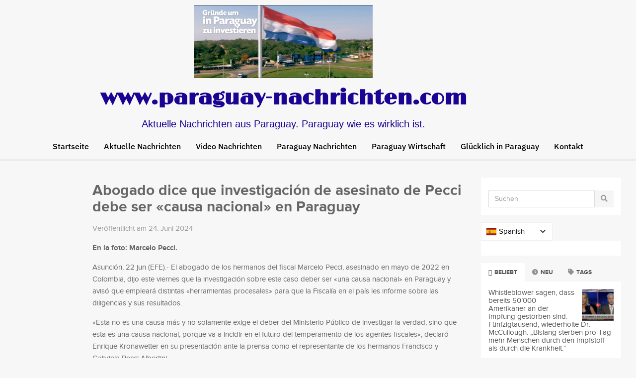

--- FILE ---
content_type: text/html; charset=UTF-8
request_url: https://paraguay-nachrichten.com/paraguay_presse/abogado-dice-que-investigacion-de-asesinato-de-pecci-debe-ser-causa-nacional-en-paraguay/
body_size: 25330
content:
<!DOCTYPE html>
<html dir="ltr" lang="de" prefix="og: https://ogp.me/ns#">
<head>
	<meta charset="UTF-8" />
	<meta name="viewport" content="width=device-width, initial-scale=1" />
	<link rel="profile" href="http://gmpg.org/xfn/11" />
	<link rel="pingback" href="https://paraguay-nachrichten.com/xmlrpc.php" />
	<title>Abogado dice que investigación de asesinato de Pecci debe ser «causa nacional» en Paraguay - Paraguay Nachrichten</title>

		<!-- All in One SEO 4.9.3 - aioseo.com -->
	<meta name="description" content="En la foto: Marcelo Pecci. Asunción, 22 jun (EFE).- El abogado de los hermanos del fiscal Marcelo Pecci, asesinado en mayo de 2022 en Colombia, dijo este viernes que la investigación sobre este caso deber ser «una causa nacional» en Paraguay y avisó que empleará distintas «herramientas procesales» para que la Fiscalía en el país les informe sobre las diligencias y sus resultados. «Esta no es una causa más y no solamente exige el deber del Ministerio Público de investigar la verdad, sino que esta es una causa nacional, porque va a incidir en el futuro del temperamento de los agentes fiscales», declaró Enrique Kronawetter en su presentación ante la prensa como el representante de los hermanos Francisco y Gabriela Pecci Albertini. Kronawetter advirtió que si «no se profundiza y no se establece quién o quiénes fueron» los autores intelectuales del asesinato del reconocido funcionario judicial, «entonces los propios fiscales y los propios jueces van a temer». «Si vos tenés impunidad, nunca podés bregar por la justicia y lo que deben bregar los agentes fiscales es por la justicia», agregó. Pecci, uno de los fiscales antimafia más importantes de Paraguay, fue asesinado por sicarios cuando se encontraba en una playa de un hotel en la isla de Barú, cercana a la ciudad colombiana de Cartagena de Indias, adonde había viajado junto a su esposa, Claudia Aguilera, para su luna de miel. Por otro lado, Kronawetter indicó que su colega Cecilia Pérez, quien asumió la representación de Aguilera, pidió intervención en el caso y hasta el momento no se la han concedido. «Se alega una supuesta secretidad de las actuaciones, lo cual yo refuto absolutamente del punto de vista normativo», sostuvo el abogado, quien sentenció que no hay «abierta formalmente una causa contra personas imputadas; por lo tanto, no hay ningún tipo de peligro de violación del principio de presunción de inocencia». Al referirse a este caso, el portavoz de la familia Pecci, Sebastián Acha, consideró que el Ministerio Público en Paraguay «tiene no solamente el deber institucional» de investigar el asesinato de uno de sus miembros, «sino que tiene una obligación moral, para poder otorgar las garantías necesarias para que otros compañeros y compañeras de Marcelo puedan revestirse del coraje que a él lo distinguió para poder continuar esta investigación», agregó. EFE Twittear La entrada Abogado dice que investigación de asesinato de Pecci debe ser «causa nacional» en Paraguay se publicó primero en Revista PLUS." />
	<meta name="robots" content="max-image-preview:large" />
	<link rel="canonical" href="https://paraguay-nachrichten.com/paraguay_presse/abogado-dice-que-investigacion-de-asesinato-de-pecci-debe-ser-causa-nacional-en-paraguay/" />
	<meta name="generator" content="All in One SEO (AIOSEO) 4.9.3" />
		<meta property="og:locale" content="de_DE" />
		<meta property="og:site_name" content="Paraguay Nachrichten - Aktuelle Nachrichten aus Paraguay. Paraguay wie es wirklich ist." />
		<meta property="og:type" content="article" />
		<meta property="og:title" content="Abogado dice que investigación de asesinato de Pecci debe ser «causa nacional» en Paraguay - Paraguay Nachrichten" />
		<meta property="og:description" content="En la foto: Marcelo Pecci. Asunción, 22 jun (EFE).- El abogado de los hermanos del fiscal Marcelo Pecci, asesinado en mayo de 2022 en Colombia, dijo este viernes que la investigación sobre este caso deber ser «una causa nacional» en Paraguay y avisó que empleará distintas «herramientas procesales» para que la Fiscalía en el país les informe sobre las diligencias y sus resultados. «Esta no es una causa más y no solamente exige el deber del Ministerio Público de investigar la verdad, sino que esta es una causa nacional, porque va a incidir en el futuro del temperamento de los agentes fiscales», declaró Enrique Kronawetter en su presentación ante la prensa como el representante de los hermanos Francisco y Gabriela Pecci Albertini. Kronawetter advirtió que si «no se profundiza y no se establece quién o quiénes fueron» los autores intelectuales del asesinato del reconocido funcionario judicial, «entonces los propios fiscales y los propios jueces van a temer». «Si vos tenés impunidad, nunca podés bregar por la justicia y lo que deben bregar los agentes fiscales es por la justicia», agregó. Pecci, uno de los fiscales antimafia más importantes de Paraguay, fue asesinado por sicarios cuando se encontraba en una playa de un hotel en la isla de Barú, cercana a la ciudad colombiana de Cartagena de Indias, adonde había viajado junto a su esposa, Claudia Aguilera, para su luna de miel. Por otro lado, Kronawetter indicó que su colega Cecilia Pérez, quien asumió la representación de Aguilera, pidió intervención en el caso y hasta el momento no se la han concedido. «Se alega una supuesta secretidad de las actuaciones, lo cual yo refuto absolutamente del punto de vista normativo», sostuvo el abogado, quien sentenció que no hay «abierta formalmente una causa contra personas imputadas; por lo tanto, no hay ningún tipo de peligro de violación del principio de presunción de inocencia». Al referirse a este caso, el portavoz de la familia Pecci, Sebastián Acha, consideró que el Ministerio Público en Paraguay «tiene no solamente el deber institucional» de investigar el asesinato de uno de sus miembros, «sino que tiene una obligación moral, para poder otorgar las garantías necesarias para que otros compañeros y compañeras de Marcelo puedan revestirse del coraje que a él lo distinguió para poder continuar esta investigación», agregó. EFE Twittear La entrada Abogado dice que investigación de asesinato de Pecci debe ser «causa nacional» en Paraguay se publicó primero en Revista PLUS." />
		<meta property="og:url" content="https://paraguay-nachrichten.com/paraguay_presse/abogado-dice-que-investigacion-de-asesinato-de-pecci-debe-ser-causa-nacional-en-paraguay/" />
		<meta property="article:published_time" content="2024-06-24T14:20:49+00:00" />
		<meta property="article:modified_time" content="2024-06-24T14:20:49+00:00" />
		<meta name="twitter:card" content="summary" />
		<meta name="twitter:title" content="Abogado dice que investigación de asesinato de Pecci debe ser «causa nacional» en Paraguay - Paraguay Nachrichten" />
		<meta name="twitter:description" content="En la foto: Marcelo Pecci. Asunción, 22 jun (EFE).- El abogado de los hermanos del fiscal Marcelo Pecci, asesinado en mayo de 2022 en Colombia, dijo este viernes que la investigación sobre este caso deber ser «una causa nacional» en Paraguay y avisó que empleará distintas «herramientas procesales» para que la Fiscalía en el país les informe sobre las diligencias y sus resultados. «Esta no es una causa más y no solamente exige el deber del Ministerio Público de investigar la verdad, sino que esta es una causa nacional, porque va a incidir en el futuro del temperamento de los agentes fiscales», declaró Enrique Kronawetter en su presentación ante la prensa como el representante de los hermanos Francisco y Gabriela Pecci Albertini. Kronawetter advirtió que si «no se profundiza y no se establece quién o quiénes fueron» los autores intelectuales del asesinato del reconocido funcionario judicial, «entonces los propios fiscales y los propios jueces van a temer». «Si vos tenés impunidad, nunca podés bregar por la justicia y lo que deben bregar los agentes fiscales es por la justicia», agregó. Pecci, uno de los fiscales antimafia más importantes de Paraguay, fue asesinado por sicarios cuando se encontraba en una playa de un hotel en la isla de Barú, cercana a la ciudad colombiana de Cartagena de Indias, adonde había viajado junto a su esposa, Claudia Aguilera, para su luna de miel. Por otro lado, Kronawetter indicó que su colega Cecilia Pérez, quien asumió la representación de Aguilera, pidió intervención en el caso y hasta el momento no se la han concedido. «Se alega una supuesta secretidad de las actuaciones, lo cual yo refuto absolutamente del punto de vista normativo», sostuvo el abogado, quien sentenció que no hay «abierta formalmente una causa contra personas imputadas; por lo tanto, no hay ningún tipo de peligro de violación del principio de presunción de inocencia». Al referirse a este caso, el portavoz de la familia Pecci, Sebastián Acha, consideró que el Ministerio Público en Paraguay «tiene no solamente el deber institucional» de investigar el asesinato de uno de sus miembros, «sino que tiene una obligación moral, para poder otorgar las garantías necesarias para que otros compañeros y compañeras de Marcelo puedan revestirse del coraje que a él lo distinguió para poder continuar esta investigación», agregó. EFE Twittear La entrada Abogado dice que investigación de asesinato de Pecci debe ser «causa nacional» en Paraguay se publicó primero en Revista PLUS." />
		<script type="application/ld+json" class="aioseo-schema">
			{"@context":"https:\/\/schema.org","@graph":[{"@type":"BreadcrumbList","@id":"https:\/\/paraguay-nachrichten.com\/paraguay_presse\/abogado-dice-que-investigacion-de-asesinato-de-pecci-debe-ser-causa-nacional-en-paraguay\/#breadcrumblist","itemListElement":[{"@type":"ListItem","@id":"https:\/\/paraguay-nachrichten.com#listItem","position":1,"name":"Home","item":"https:\/\/paraguay-nachrichten.com","nextItem":{"@type":"ListItem","@id":"https:\/\/paraguay-nachrichten.com\/Paraguay Noticias\/#listItem","name":"Paraguay Presse"}},{"@type":"ListItem","@id":"https:\/\/paraguay-nachrichten.com\/Paraguay Noticias\/#listItem","position":2,"name":"Paraguay Presse","item":"https:\/\/paraguay-nachrichten.com\/Paraguay Noticias\/","nextItem":{"@type":"ListItem","@id":"https:\/\/paraguay-nachrichten.com\/paraguay_presse\/abogado-dice-que-investigacion-de-asesinato-de-pecci-debe-ser-causa-nacional-en-paraguay\/#listItem","name":"Abogado dice que investigaci\u00f3n de asesinato de Pecci debe ser \u00abcausa nacional\u00bb en Paraguay"},"previousItem":{"@type":"ListItem","@id":"https:\/\/paraguay-nachrichten.com#listItem","name":"Home"}},{"@type":"ListItem","@id":"https:\/\/paraguay-nachrichten.com\/paraguay_presse\/abogado-dice-que-investigacion-de-asesinato-de-pecci-debe-ser-causa-nacional-en-paraguay\/#listItem","position":3,"name":"Abogado dice que investigaci\u00f3n de asesinato de Pecci debe ser \u00abcausa nacional\u00bb en Paraguay","previousItem":{"@type":"ListItem","@id":"https:\/\/paraguay-nachrichten.com\/Paraguay Noticias\/#listItem","name":"Paraguay Presse"}}]},{"@type":"Person","@id":"https:\/\/paraguay-nachrichten.com\/#person"},{"@type":"Person","@id":"https:\/\/paraguay-nachrichten.com\/author\/#author","url":"https:\/\/paraguay-nachrichten.com\/author\/"},{"@type":"WebPage","@id":"https:\/\/paraguay-nachrichten.com\/paraguay_presse\/abogado-dice-que-investigacion-de-asesinato-de-pecci-debe-ser-causa-nacional-en-paraguay\/#webpage","url":"https:\/\/paraguay-nachrichten.com\/paraguay_presse\/abogado-dice-que-investigacion-de-asesinato-de-pecci-debe-ser-causa-nacional-en-paraguay\/","name":"Abogado dice que investigaci\u00f3n de asesinato de Pecci debe ser \u00abcausa nacional\u00bb en Paraguay - Paraguay Nachrichten","description":"En la foto: Marcelo Pecci. Asunci\u00f3n, 22 jun (EFE).- El abogado de los hermanos del fiscal Marcelo Pecci, asesinado en mayo de 2022 en Colombia, dijo este viernes que la investigaci\u00f3n sobre este caso deber ser \u00abuna causa nacional\u00bb en Paraguay y avis\u00f3 que emplear\u00e1 distintas \u00abherramientas procesales\u00bb para que la Fiscal\u00eda en el pa\u00eds les informe sobre las diligencias y sus resultados. \u00abEsta no es una causa m\u00e1s y no solamente exige el deber del Ministerio P\u00fablico de investigar la verdad, sino que esta es una causa nacional, porque va a incidir en el futuro del temperamento de los agentes fiscales\u00bb, declar\u00f3 Enrique Kronawetter en su presentaci\u00f3n ante la prensa como el representante de los hermanos Francisco y Gabriela Pecci Albertini. Kronawetter advirti\u00f3 que si \u00abno se profundiza y no se establece qui\u00e9n o qui\u00e9nes fueron\u00bb los autores intelectuales del asesinato del reconocido funcionario judicial, \u00abentonces los propios fiscales y los propios jueces van a temer\u00bb. \u00abSi vos ten\u00e9s impunidad, nunca pod\u00e9s bregar por la justicia y lo que deben bregar los agentes fiscales es por la justicia\u00bb, agreg\u00f3. Pecci, uno de los fiscales antimafia m\u00e1s importantes de Paraguay, fue asesinado por sicarios cuando se encontraba en una playa de un hotel en la isla de Bar\u00fa, cercana a la ciudad colombiana de Cartagena de Indias, adonde hab\u00eda viajado junto a su esposa, Claudia Aguilera, para su luna de miel. Por otro lado, Kronawetter indic\u00f3 que su colega Cecilia P\u00e9rez, quien asumi\u00f3 la representaci\u00f3n de Aguilera, pidi\u00f3 intervenci\u00f3n en el caso y hasta el momento no se la han concedido. \u00abSe alega una supuesta secretidad de las actuaciones, lo cual yo refuto absolutamente del punto de vista normativo\u00bb, sostuvo el abogado, quien sentenci\u00f3 que no hay \u00ababierta formalmente una causa contra personas imputadas; por lo tanto, no hay ning\u00fan tipo de peligro de violaci\u00f3n del principio de presunci\u00f3n de inocencia\u00bb. Al referirse a este caso, el portavoz de la familia Pecci, Sebasti\u00e1n Acha, consider\u00f3 que el Ministerio P\u00fablico en Paraguay \u00abtiene no solamente el deber institucional\u00bb de investigar el asesinato de uno de sus miembros, \u00absino que tiene una obligaci\u00f3n moral, para poder otorgar las garant\u00edas necesarias para que otros compa\u00f1eros y compa\u00f1eras de Marcelo puedan revestirse del coraje que a \u00e9l lo distingui\u00f3 para poder continuar esta investigaci\u00f3n\u00bb, agreg\u00f3. EFE Twittear La entrada Abogado dice que investigaci\u00f3n de asesinato de Pecci debe ser \u00abcausa nacional\u00bb en Paraguay se public\u00f3 primero en Revista PLUS.","inLanguage":"de-DE","isPartOf":{"@id":"https:\/\/paraguay-nachrichten.com\/#website"},"breadcrumb":{"@id":"https:\/\/paraguay-nachrichten.com\/paraguay_presse\/abogado-dice-que-investigacion-de-asesinato-de-pecci-debe-ser-causa-nacional-en-paraguay\/#breadcrumblist"},"author":{"@id":"https:\/\/paraguay-nachrichten.com\/author\/#author"},"creator":{"@id":"https:\/\/paraguay-nachrichten.com\/author\/#author"},"datePublished":"2024-06-24T10:20:49-04:00","dateModified":"2024-06-24T10:20:49-04:00"},{"@type":"WebSite","@id":"https:\/\/paraguay-nachrichten.com\/#website","url":"https:\/\/paraguay-nachrichten.com\/","name":"Paraguay Nachrichten","description":"Aktuelle Nachrichten aus Paraguay. Paraguay wie es wirklich ist.","inLanguage":"de-DE","publisher":{"@id":"https:\/\/paraguay-nachrichten.com\/#person"}}]}
		</script>
		<!-- All in One SEO -->

	
<!-- Auto-reload WordPress pages after 15 minutes if there is no site activity. -->
<script>
/* <![CDATA[ */
(function(){		
	if(typeof wp == 'undefined'){
		var wp = {};
	}
	wp.autorefresh = {
		setTimeOutId : null,
		events : {'DOMContentLoaded':'document','keyup':'document','click':'document','past':'document','touchstart':'window','touchenter':'window','mousemove':'window','scroll':'window','scrollstart':'window'},
		callback : function(){
			if(wp.autorefresh.setTimeOutId){
				clearTimeout(wp.autorefresh.setTimeOutId);
			}
			wp.autorefresh.setTimeOutId = setTimeout(function(){
				var head = document.getElementsByTagName('head')[0],
					script = document.createElement("script");
					
				script.src = "https://paraguay-nachrichten.com/wp-content/plugins/easy-auto-reload/assets/js/clear-browser-cache.js";
				script.type = 'text/javascript';
				head.appendChild(script);
				head.insertBefore(script,head.childNodes[1]);
				script.onload = function(){
					if(typeof caches != 'undefined'){
						caches.keys().then((keyList) => Promise.all(keyList.map((key) => caches.delete(key))));
					}
				};
				location.reload();
			},(1e3*60*15));
		}
	};
	
	for(event in wp.autorefresh.events){
		if(wp.autorefresh.events[event] == 'document'){
			document.addEventListener(event, wp.autorefresh.callback);
		} else if(wp.autorefresh.events[event] == 'window'){
			window.addEventListener(event, wp.autorefresh.callback);
		}
	}
}());
/* ]]> */
</script>
<noscript><meta http-equiv="refresh" content="900"></noscript>
	<link rel='dns-prefetch' href='//ajax.googleapis.com' />
<link rel='dns-prefetch' href='//www.googletagmanager.com' />
<link rel="alternate" type="application/rss+xml" title="Paraguay Nachrichten &raquo; Feed" href="https://paraguay-nachrichten.com/feed/" />
<link rel="alternate" type="application/rss+xml" title="Paraguay Nachrichten &raquo; Kommentar-Feed" href="https://paraguay-nachrichten.com/comments/feed/" />
<link rel="alternate" title="oEmbed (JSON)" type="application/json+oembed" href="https://paraguay-nachrichten.com/wp-json/oembed/1.0/embed?url=https%3A%2F%2Fparaguay-nachrichten.com%2Fparaguay_presse%2Fabogado-dice-que-investigacion-de-asesinato-de-pecci-debe-ser-causa-nacional-en-paraguay%2F" />
<link rel="alternate" title="oEmbed (XML)" type="text/xml+oembed" href="https://paraguay-nachrichten.com/wp-json/oembed/1.0/embed?url=https%3A%2F%2Fparaguay-nachrichten.com%2Fparaguay_presse%2Fabogado-dice-que-investigacion-de-asesinato-de-pecci-debe-ser-causa-nacional-en-paraguay%2F&#038;format=xml" />
		<!-- This site uses the Google Analytics by MonsterInsights plugin v8.23.1 - Using Analytics tracking - https://www.monsterinsights.com/ -->
		<!-- Note: MonsterInsights is not currently configured on this site. The site owner needs to authenticate with Google Analytics in the MonsterInsights settings panel. -->
					<!-- No tracking code set -->
				<!-- / Google Analytics by MonsterInsights -->
		<style id='wp-img-auto-sizes-contain-inline-css' type='text/css'>
img:is([sizes=auto i],[sizes^="auto," i]){contain-intrinsic-size:3000px 1500px}
/*# sourceURL=wp-img-auto-sizes-contain-inline-css */
</style>
<link rel='stylesheet' id='hfe-widgets-style-css' href='https://paraguay-nachrichten.com/wp-content/plugins/header-footer-elementor/inc/widgets-css/frontend.css?ver=2.8.2' type='text/css' media='all' />
<style id='wp-emoji-styles-inline-css' type='text/css'>

	img.wp-smiley, img.emoji {
		display: inline !important;
		border: none !important;
		box-shadow: none !important;
		height: 1em !important;
		width: 1em !important;
		margin: 0 0.07em !important;
		vertical-align: -0.1em !important;
		background: none !important;
		padding: 0 !important;
	}
/*# sourceURL=wp-emoji-styles-inline-css */
</style>
<link rel='stylesheet' id='wp-block-library-css' href='https://paraguay-nachrichten.com/wp-includes/css/dist/block-library/style.min.css?ver=6.9' type='text/css' media='all' />
<style id='classic-theme-styles-inline-css' type='text/css'>
/*! This file is auto-generated */
.wp-block-button__link{color:#fff;background-color:#32373c;border-radius:9999px;box-shadow:none;text-decoration:none;padding:calc(.667em + 2px) calc(1.333em + 2px);font-size:1.125em}.wp-block-file__button{background:#32373c;color:#fff;text-decoration:none}
/*# sourceURL=/wp-includes/css/classic-themes.min.css */
</style>
<link rel='stylesheet' id='aioseo/css/src/vue/standalone/blocks/table-of-contents/global.scss-css' href='https://paraguay-nachrichten.com/wp-content/plugins/all-in-one-seo-pack/dist/Lite/assets/css/table-of-contents/global.e90f6d47.css?ver=4.9.3' type='text/css' media='all' />
<link rel='stylesheet' id='pdfb-style-css-css' href='https://paraguay-nachrichten.com/wp-content/plugins/pdf-block/dist/blocks.style.build.css' type='text/css' media='all' />
<style id='feedzy-rss-feeds-loop-style-inline-css' type='text/css'>
.wp-block-feedzy-rss-feeds-loop{display:grid;gap:24px;grid-template-columns:repeat(1,1fr)}@media(min-width:782px){.wp-block-feedzy-rss-feeds-loop.feedzy-loop-columns-2,.wp-block-feedzy-rss-feeds-loop.feedzy-loop-columns-3,.wp-block-feedzy-rss-feeds-loop.feedzy-loop-columns-4,.wp-block-feedzy-rss-feeds-loop.feedzy-loop-columns-5{grid-template-columns:repeat(2,1fr)}}@media(min-width:960px){.wp-block-feedzy-rss-feeds-loop.feedzy-loop-columns-2{grid-template-columns:repeat(2,1fr)}.wp-block-feedzy-rss-feeds-loop.feedzy-loop-columns-3{grid-template-columns:repeat(3,1fr)}.wp-block-feedzy-rss-feeds-loop.feedzy-loop-columns-4{grid-template-columns:repeat(4,1fr)}.wp-block-feedzy-rss-feeds-loop.feedzy-loop-columns-5{grid-template-columns:repeat(5,1fr)}}.wp-block-feedzy-rss-feeds-loop .wp-block-image.is-style-rounded img{border-radius:9999px}.wp-block-feedzy-rss-feeds-loop .wp-block-image:has(:is(img:not([src]),img[src=""])){display:none}

/*# sourceURL=https://paraguay-nachrichten.com/wp-content/plugins/feedzy-rss-feeds/build/loop/style-index.css */
</style>
<style id='global-styles-inline-css' type='text/css'>
:root{--wp--preset--aspect-ratio--square: 1;--wp--preset--aspect-ratio--4-3: 4/3;--wp--preset--aspect-ratio--3-4: 3/4;--wp--preset--aspect-ratio--3-2: 3/2;--wp--preset--aspect-ratio--2-3: 2/3;--wp--preset--aspect-ratio--16-9: 16/9;--wp--preset--aspect-ratio--9-16: 9/16;--wp--preset--color--black: #000000;--wp--preset--color--cyan-bluish-gray: #abb8c3;--wp--preset--color--white: #ffffff;--wp--preset--color--pale-pink: #f78da7;--wp--preset--color--vivid-red: #cf2e2e;--wp--preset--color--luminous-vivid-orange: #ff6900;--wp--preset--color--luminous-vivid-amber: #fcb900;--wp--preset--color--light-green-cyan: #7bdcb5;--wp--preset--color--vivid-green-cyan: #00d084;--wp--preset--color--pale-cyan-blue: #8ed1fc;--wp--preset--color--vivid-cyan-blue: #0693e3;--wp--preset--color--vivid-purple: #9b51e0;--wp--preset--gradient--vivid-cyan-blue-to-vivid-purple: linear-gradient(135deg,rgb(6,147,227) 0%,rgb(155,81,224) 100%);--wp--preset--gradient--light-green-cyan-to-vivid-green-cyan: linear-gradient(135deg,rgb(122,220,180) 0%,rgb(0,208,130) 100%);--wp--preset--gradient--luminous-vivid-amber-to-luminous-vivid-orange: linear-gradient(135deg,rgb(252,185,0) 0%,rgb(255,105,0) 100%);--wp--preset--gradient--luminous-vivid-orange-to-vivid-red: linear-gradient(135deg,rgb(255,105,0) 0%,rgb(207,46,46) 100%);--wp--preset--gradient--very-light-gray-to-cyan-bluish-gray: linear-gradient(135deg,rgb(238,238,238) 0%,rgb(169,184,195) 100%);--wp--preset--gradient--cool-to-warm-spectrum: linear-gradient(135deg,rgb(74,234,220) 0%,rgb(151,120,209) 20%,rgb(207,42,186) 40%,rgb(238,44,130) 60%,rgb(251,105,98) 80%,rgb(254,248,76) 100%);--wp--preset--gradient--blush-light-purple: linear-gradient(135deg,rgb(255,206,236) 0%,rgb(152,150,240) 100%);--wp--preset--gradient--blush-bordeaux: linear-gradient(135deg,rgb(254,205,165) 0%,rgb(254,45,45) 50%,rgb(107,0,62) 100%);--wp--preset--gradient--luminous-dusk: linear-gradient(135deg,rgb(255,203,112) 0%,rgb(199,81,192) 50%,rgb(65,88,208) 100%);--wp--preset--gradient--pale-ocean: linear-gradient(135deg,rgb(255,245,203) 0%,rgb(182,227,212) 50%,rgb(51,167,181) 100%);--wp--preset--gradient--electric-grass: linear-gradient(135deg,rgb(202,248,128) 0%,rgb(113,206,126) 100%);--wp--preset--gradient--midnight: linear-gradient(135deg,rgb(2,3,129) 0%,rgb(40,116,252) 100%);--wp--preset--font-size--small: 13px;--wp--preset--font-size--medium: 20px;--wp--preset--font-size--large: 36px;--wp--preset--font-size--x-large: 42px;--wp--preset--spacing--20: 0.44rem;--wp--preset--spacing--30: 0.67rem;--wp--preset--spacing--40: 1rem;--wp--preset--spacing--50: 1.5rem;--wp--preset--spacing--60: 2.25rem;--wp--preset--spacing--70: 3.38rem;--wp--preset--spacing--80: 5.06rem;--wp--preset--shadow--natural: 6px 6px 9px rgba(0, 0, 0, 0.2);--wp--preset--shadow--deep: 12px 12px 50px rgba(0, 0, 0, 0.4);--wp--preset--shadow--sharp: 6px 6px 0px rgba(0, 0, 0, 0.2);--wp--preset--shadow--outlined: 6px 6px 0px -3px rgb(255, 255, 255), 6px 6px rgb(0, 0, 0);--wp--preset--shadow--crisp: 6px 6px 0px rgb(0, 0, 0);}:where(.is-layout-flex){gap: 0.5em;}:where(.is-layout-grid){gap: 0.5em;}body .is-layout-flex{display: flex;}.is-layout-flex{flex-wrap: wrap;align-items: center;}.is-layout-flex > :is(*, div){margin: 0;}body .is-layout-grid{display: grid;}.is-layout-grid > :is(*, div){margin: 0;}:where(.wp-block-columns.is-layout-flex){gap: 2em;}:where(.wp-block-columns.is-layout-grid){gap: 2em;}:where(.wp-block-post-template.is-layout-flex){gap: 1.25em;}:where(.wp-block-post-template.is-layout-grid){gap: 1.25em;}.has-black-color{color: var(--wp--preset--color--black) !important;}.has-cyan-bluish-gray-color{color: var(--wp--preset--color--cyan-bluish-gray) !important;}.has-white-color{color: var(--wp--preset--color--white) !important;}.has-pale-pink-color{color: var(--wp--preset--color--pale-pink) !important;}.has-vivid-red-color{color: var(--wp--preset--color--vivid-red) !important;}.has-luminous-vivid-orange-color{color: var(--wp--preset--color--luminous-vivid-orange) !important;}.has-luminous-vivid-amber-color{color: var(--wp--preset--color--luminous-vivid-amber) !important;}.has-light-green-cyan-color{color: var(--wp--preset--color--light-green-cyan) !important;}.has-vivid-green-cyan-color{color: var(--wp--preset--color--vivid-green-cyan) !important;}.has-pale-cyan-blue-color{color: var(--wp--preset--color--pale-cyan-blue) !important;}.has-vivid-cyan-blue-color{color: var(--wp--preset--color--vivid-cyan-blue) !important;}.has-vivid-purple-color{color: var(--wp--preset--color--vivid-purple) !important;}.has-black-background-color{background-color: var(--wp--preset--color--black) !important;}.has-cyan-bluish-gray-background-color{background-color: var(--wp--preset--color--cyan-bluish-gray) !important;}.has-white-background-color{background-color: var(--wp--preset--color--white) !important;}.has-pale-pink-background-color{background-color: var(--wp--preset--color--pale-pink) !important;}.has-vivid-red-background-color{background-color: var(--wp--preset--color--vivid-red) !important;}.has-luminous-vivid-orange-background-color{background-color: var(--wp--preset--color--luminous-vivid-orange) !important;}.has-luminous-vivid-amber-background-color{background-color: var(--wp--preset--color--luminous-vivid-amber) !important;}.has-light-green-cyan-background-color{background-color: var(--wp--preset--color--light-green-cyan) !important;}.has-vivid-green-cyan-background-color{background-color: var(--wp--preset--color--vivid-green-cyan) !important;}.has-pale-cyan-blue-background-color{background-color: var(--wp--preset--color--pale-cyan-blue) !important;}.has-vivid-cyan-blue-background-color{background-color: var(--wp--preset--color--vivid-cyan-blue) !important;}.has-vivid-purple-background-color{background-color: var(--wp--preset--color--vivid-purple) !important;}.has-black-border-color{border-color: var(--wp--preset--color--black) !important;}.has-cyan-bluish-gray-border-color{border-color: var(--wp--preset--color--cyan-bluish-gray) !important;}.has-white-border-color{border-color: var(--wp--preset--color--white) !important;}.has-pale-pink-border-color{border-color: var(--wp--preset--color--pale-pink) !important;}.has-vivid-red-border-color{border-color: var(--wp--preset--color--vivid-red) !important;}.has-luminous-vivid-orange-border-color{border-color: var(--wp--preset--color--luminous-vivid-orange) !important;}.has-luminous-vivid-amber-border-color{border-color: var(--wp--preset--color--luminous-vivid-amber) !important;}.has-light-green-cyan-border-color{border-color: var(--wp--preset--color--light-green-cyan) !important;}.has-vivid-green-cyan-border-color{border-color: var(--wp--preset--color--vivid-green-cyan) !important;}.has-pale-cyan-blue-border-color{border-color: var(--wp--preset--color--pale-cyan-blue) !important;}.has-vivid-cyan-blue-border-color{border-color: var(--wp--preset--color--vivid-cyan-blue) !important;}.has-vivid-purple-border-color{border-color: var(--wp--preset--color--vivid-purple) !important;}.has-vivid-cyan-blue-to-vivid-purple-gradient-background{background: var(--wp--preset--gradient--vivid-cyan-blue-to-vivid-purple) !important;}.has-light-green-cyan-to-vivid-green-cyan-gradient-background{background: var(--wp--preset--gradient--light-green-cyan-to-vivid-green-cyan) !important;}.has-luminous-vivid-amber-to-luminous-vivid-orange-gradient-background{background: var(--wp--preset--gradient--luminous-vivid-amber-to-luminous-vivid-orange) !important;}.has-luminous-vivid-orange-to-vivid-red-gradient-background{background: var(--wp--preset--gradient--luminous-vivid-orange-to-vivid-red) !important;}.has-very-light-gray-to-cyan-bluish-gray-gradient-background{background: var(--wp--preset--gradient--very-light-gray-to-cyan-bluish-gray) !important;}.has-cool-to-warm-spectrum-gradient-background{background: var(--wp--preset--gradient--cool-to-warm-spectrum) !important;}.has-blush-light-purple-gradient-background{background: var(--wp--preset--gradient--blush-light-purple) !important;}.has-blush-bordeaux-gradient-background{background: var(--wp--preset--gradient--blush-bordeaux) !important;}.has-luminous-dusk-gradient-background{background: var(--wp--preset--gradient--luminous-dusk) !important;}.has-pale-ocean-gradient-background{background: var(--wp--preset--gradient--pale-ocean) !important;}.has-electric-grass-gradient-background{background: var(--wp--preset--gradient--electric-grass) !important;}.has-midnight-gradient-background{background: var(--wp--preset--gradient--midnight) !important;}.has-small-font-size{font-size: var(--wp--preset--font-size--small) !important;}.has-medium-font-size{font-size: var(--wp--preset--font-size--medium) !important;}.has-large-font-size{font-size: var(--wp--preset--font-size--large) !important;}.has-x-large-font-size{font-size: var(--wp--preset--font-size--x-large) !important;}
:where(.wp-block-post-template.is-layout-flex){gap: 1.25em;}:where(.wp-block-post-template.is-layout-grid){gap: 1.25em;}
:where(.wp-block-term-template.is-layout-flex){gap: 1.25em;}:where(.wp-block-term-template.is-layout-grid){gap: 1.25em;}
:where(.wp-block-columns.is-layout-flex){gap: 2em;}:where(.wp-block-columns.is-layout-grid){gap: 2em;}
:root :where(.wp-block-pullquote){font-size: 1.5em;line-height: 1.6;}
/*# sourceURL=global-styles-inline-css */
</style>
<link rel='stylesheet' id='auto-translate-css' href='https://paraguay-nachrichten.com/wp-content/plugins/auto-translate/public/css/auto-translate-public.min.css?ver=1.5.4' type='text/css' media='all' />
<link rel='stylesheet' id='auto-translate-global-css' href='https://paraguay-nachrichten.com/wp-content/plugins/auto-translate/global/css/auto-translate-global.min.css?ver=1.5.4' type='text/css' media='all' />
<link rel='stylesheet' id='dashicons-css' href='https://paraguay-nachrichten.com/wp-includes/css/dashicons.min.css?ver=6.9' type='text/css' media='all' />
<link rel='stylesheet' id='super-rss-reader-css' href='https://paraguay-nachrichten.com/wp-content/plugins/super-rss-reader/public/css/style.min.css?ver=5.4' type='text/css' media='all' />
<link rel='stylesheet' id='junkie-shortcodes-css' href='https://paraguay-nachrichten.com/wp-content/plugins/theme-junkie-shortcodes/assets/css/junkie-shortcodes.css?ver=6.9' type='text/css' media='all' />
<style id='wpxpo-global-style-inline-css' type='text/css'>
:root {
			--preset-color1: #037fff;
			--preset-color2: #026fe0;
			--preset-color3: #071323;
			--preset-color4: #132133;
			--preset-color5: #34495e;
			--preset-color6: #787676;
			--preset-color7: #f0f2f3;
			--preset-color8: #f8f9fa;
			--preset-color9: #ffffff;
		}{}
/*# sourceURL=wpxpo-global-style-inline-css */
</style>
<style id='ultp-preset-colors-style-inline-css' type='text/css'>
:root { --postx_preset_Base_1_color: #f4f4ff; --postx_preset_Base_2_color: #dddff8; --postx_preset_Base_3_color: #B4B4D6; --postx_preset_Primary_color: #3323f0; --postx_preset_Secondary_color: #4a5fff; --postx_preset_Tertiary_color: #FFFFFF; --postx_preset_Contrast_3_color: #545472; --postx_preset_Contrast_2_color: #262657; --postx_preset_Contrast_1_color: #10102e; --postx_preset_Over_Primary_color: #ffffff;  }
/*# sourceURL=ultp-preset-colors-style-inline-css */
</style>
<style id='ultp-preset-gradient-style-inline-css' type='text/css'>
:root { --postx_preset_Primary_to_Secondary_to_Right_gradient: linear-gradient(90deg, var(--postx_preset_Primary_color) 0%, var(--postx_preset_Secondary_color) 100%); --postx_preset_Primary_to_Secondary_to_Bottom_gradient: linear-gradient(180deg, var(--postx_preset_Primary_color) 0%, var(--postx_preset_Secondary_color) 100%); --postx_preset_Secondary_to_Primary_to_Right_gradient: linear-gradient(90deg, var(--postx_preset_Secondary_color) 0%, var(--postx_preset_Primary_color) 100%); --postx_preset_Secondary_to_Primary_to_Bottom_gradient: linear-gradient(180deg, var(--postx_preset_Secondary_color) 0%, var(--postx_preset_Primary_color) 100%); --postx_preset_Cold_Evening_gradient: linear-gradient(0deg, rgb(12, 52, 131) 0%, rgb(162, 182, 223) 100%, rgb(107, 140, 206) 100%, rgb(162, 182, 223) 100%); --postx_preset_Purple_Division_gradient: linear-gradient(0deg, rgb(112, 40, 228) 0%, rgb(229, 178, 202) 100%); --postx_preset_Over_Sun_gradient: linear-gradient(60deg, rgb(171, 236, 214) 0%, rgb(251, 237, 150) 100%); --postx_preset_Morning_Salad_gradient: linear-gradient(-255deg, rgb(183, 248, 219) 0%, rgb(80, 167, 194) 100%); --postx_preset_Fabled_Sunset_gradient: linear-gradient(-270deg, rgb(35, 21, 87) 0%, rgb(68, 16, 122) 29%, rgb(255, 19, 97) 67%, rgb(255, 248, 0) 100%);  }
/*# sourceURL=ultp-preset-gradient-style-inline-css */
</style>
<style id='ultp-preset-typo-style-inline-css' type='text/css'>
:root { --postx_preset_Heading_typo_font_family: Helvetica; --postx_preset_Heading_typo_font_family_type: sans-serif; --postx_preset_Heading_typo_font_weight: 600; --postx_preset_Heading_typo_text_transform: capitalize; --postx_preset_Body_and_Others_typo_font_family: Helvetica; --postx_preset_Body_and_Others_typo_font_family_type: sans-serif; --postx_preset_Body_and_Others_typo_font_weight: 400; --postx_preset_Body_and_Others_typo_text_transform: lowercase; --postx_preset_body_typo_font_size_lg: 16px; --postx_preset_paragraph_1_typo_font_size_lg: 12px; --postx_preset_paragraph_2_typo_font_size_lg: 12px; --postx_preset_paragraph_3_typo_font_size_lg: 12px; --postx_preset_heading_h1_typo_font_size_lg: 42px; --postx_preset_heading_h2_typo_font_size_lg: 36px; --postx_preset_heading_h3_typo_font_size_lg: 30px; --postx_preset_heading_h4_typo_font_size_lg: 24px; --postx_preset_heading_h5_typo_font_size_lg: 20px; --postx_preset_heading_h6_typo_font_size_lg: 16px; }
/*# sourceURL=ultp-preset-typo-style-inline-css */
</style>
<link rel='stylesheet' id='widgetopts-styles-css' href='https://paraguay-nachrichten.com/wp-content/plugins/widget-options/assets/css/widget-options.css?ver=4.1.3' type='text/css' media='all' />
<link rel='stylesheet' id='rss-retriever-css' href='https://paraguay-nachrichten.com/wp-content/plugins/wp-rss-retriever/inc/css/rss-retriever.css?ver=1.6.10' type='text/css' media='all' />
<link rel='stylesheet' id='hfe-style-css' href='https://paraguay-nachrichten.com/wp-content/plugins/header-footer-elementor/assets/css/header-footer-elementor.css?ver=2.8.2' type='text/css' media='all' />
<link rel='stylesheet' id='elementor-frontend-css' href='https://paraguay-nachrichten.com/wp-content/plugins/elementor/assets/css/frontend.min.css?ver=3.34.2' type='text/css' media='all' />
<link rel='stylesheet' id='feedzy-rss-feeds-elementor-css' href='https://paraguay-nachrichten.com/wp-content/plugins/feedzy-rss-feeds/css/feedzy-rss-feeds.css?ver=1' type='text/css' media='all' />
<link rel='stylesheet' id='elementor-icons-css' href='https://paraguay-nachrichten.com/wp-content/plugins/elementor/assets/lib/eicons/css/elementor-icons.min.css?ver=5.46.0' type='text/css' media='all' />
<link rel='stylesheet' id='elementor-post-385-css' href='https://paraguay-nachrichten.com/wp-content/uploads/elementor/css/post-385.css?ver=1769165321' type='text/css' media='all' />
<link rel='stylesheet' id='ultp-style-css' href='https://paraguay-nachrichten.com/wp-content/plugins/ultimate-post/assets/css/style.min.css?ver=329' type='text/css' media='all' />
<link rel='stylesheet' id='elementor-post-2172-css' href='https://paraguay-nachrichten.com/wp-content/uploads/elementor/css/post-2172.css?ver=1769165321' type='text/css' media='all' />
<link rel='stylesheet' id='gomedia-bootstrap-css-css' href='https://paraguay-nachrichten.com/wp-content/themes/gomedia/assets/css/bootstrap.min.css' type='text/css' media='all' />
<link rel='stylesheet' id='gomedia-bootstrap-theme-css' href='https://paraguay-nachrichten.com/wp-content/themes/gomedia/assets/css/bootstrap-theme.min.css' type='text/css' media='all' />
<link rel='stylesheet' id='gomedia-style-css' href='https://paraguay-nachrichten.com/wp-content/themes/gomedia/style.min.css?ver=6.9' type='text/css' media='all' />
<link rel='stylesheet' id='hfe-elementor-icons-css' href='https://paraguay-nachrichten.com/wp-content/plugins/elementor/assets/lib/eicons/css/elementor-icons.min.css?ver=5.34.0' type='text/css' media='all' />
<link rel='stylesheet' id='hfe-icons-list-css' href='https://paraguay-nachrichten.com/wp-content/plugins/elementor/assets/css/widget-icon-list.min.css?ver=3.24.3' type='text/css' media='all' />
<link rel='stylesheet' id='hfe-social-icons-css' href='https://paraguay-nachrichten.com/wp-content/plugins/elementor/assets/css/widget-social-icons.min.css?ver=3.24.0' type='text/css' media='all' />
<link rel='stylesheet' id='hfe-social-share-icons-brands-css' href='https://paraguay-nachrichten.com/wp-content/plugins/elementor/assets/lib/font-awesome/css/brands.css?ver=5.15.3' type='text/css' media='all' />
<link rel='stylesheet' id='hfe-social-share-icons-fontawesome-css' href='https://paraguay-nachrichten.com/wp-content/plugins/elementor/assets/lib/font-awesome/css/fontawesome.css?ver=5.15.3' type='text/css' media='all' />
<link rel='stylesheet' id='hfe-nav-menu-icons-css' href='https://paraguay-nachrichten.com/wp-content/plugins/elementor/assets/lib/font-awesome/css/solid.css?ver=5.15.3' type='text/css' media='all' />
<link rel='stylesheet' id='elementor-gf-local-roboto-css' href='https://paraguay-nachrichten.com/wp-content/uploads/elementor/google-fonts/css/roboto.css?ver=1742291346' type='text/css' media='all' />
<link rel='stylesheet' id='elementor-gf-local-robotoslab-css' href='https://paraguay-nachrichten.com/wp-content/uploads/elementor/google-fonts/css/robotoslab.css?ver=1742291353' type='text/css' media='all' />
<link rel='stylesheet' id='elementor-gf-local-limelight-css' href='https://paraguay-nachrichten.com/wp-content/uploads/elementor/google-fonts/css/limelight.css?ver=1742291354' type='text/css' media='all' />
<link rel='stylesheet' id='elementor-gf-local-ibmplexsans-css' href='https://paraguay-nachrichten.com/wp-content/uploads/elementor/google-fonts/css/ibmplexsans.css?ver=1742291363' type='text/css' media='all' />
<link rel='stylesheet' id='elementor-icons-shared-0-css' href='https://paraguay-nachrichten.com/wp-content/plugins/elementor/assets/lib/font-awesome/css/fontawesome.min.css?ver=5.15.3' type='text/css' media='all' />
<link rel='stylesheet' id='elementor-icons-fa-solid-css' href='https://paraguay-nachrichten.com/wp-content/plugins/elementor/assets/lib/font-awesome/css/solid.min.css?ver=5.15.3' type='text/css' media='all' />
<link rel='stylesheet' id='elementor-icons-fa-regular-css' href='https://paraguay-nachrichten.com/wp-content/plugins/elementor/assets/lib/font-awesome/css/regular.min.css?ver=5.15.3' type='text/css' media='all' />
<script type="text/javascript" src="https://paraguay-nachrichten.com/wp-includes/js/jquery/jquery.min.js?ver=3.7.1" id="jquery-core-js"></script>
<script type="text/javascript" src="https://paraguay-nachrichten.com/wp-includes/js/jquery/jquery-migrate.min.js?ver=3.4.1" id="jquery-migrate-js"></script>
<script type="text/javascript" id="jquery-js-after">
/* <![CDATA[ */
!function($){"use strict";$(document).ready(function(){$(this).scrollTop()>100&&$(".hfe-scroll-to-top-wrap").removeClass("hfe-scroll-to-top-hide"),$(window).scroll(function(){$(this).scrollTop()<100?$(".hfe-scroll-to-top-wrap").fadeOut(300):$(".hfe-scroll-to-top-wrap").fadeIn(300)}),$(".hfe-scroll-to-top-wrap").on("click",function(){$("html, body").animate({scrollTop:0},300);return!1})})}(jQuery);
!function($){'use strict';$(document).ready(function(){var bar=$('.hfe-reading-progress-bar');if(!bar.length)return;$(window).on('scroll',function(){var s=$(window).scrollTop(),d=$(document).height()-$(window).height(),p=d? s/d*100:0;bar.css('width',p+'%')});});}(jQuery);
//# sourceURL=jquery-js-after
/* ]]> */
</script>
<script type="text/javascript" src="https://paraguay-nachrichten.com/wp-content/plugins/auto-translate/public/js/auto-translate-public.min.js?ver=1.5.4" id="auto-translate-js"></script>
<script type="text/javascript" src="https://paraguay-nachrichten.com/wp-content/plugins/super-rss-reader/public/js/jquery.easy-ticker.min.js?ver=5.4" id="jquery-easy-ticker-js"></script>
<script type="text/javascript" src="https://paraguay-nachrichten.com/wp-content/plugins/super-rss-reader/public/js/script.min.js?ver=5.4" id="super-rss-reader-js"></script>
<link rel="https://api.w.org/" href="https://paraguay-nachrichten.com/wp-json/" /><link rel="alternate" title="JSON" type="application/json" href="https://paraguay-nachrichten.com/wp-json/wp/v2/paraguay_presse/158129" /><link rel="EditURI" type="application/rsd+xml" title="RSD" href="https://paraguay-nachrichten.com/xmlrpc.php?rsd" />
<meta name="generator" content="WordPress 6.9" />
<link rel='shortlink' href='https://paraguay-nachrichten.com/?p=158129' />
<!-- This file should primarily consist of HTML with a little bit of PHP. -->
<style>
    .google_translate_element .goog-te-gadget-simple {
    background-image: linear-gradient(135deg, #000 0, #000 100%);
    border-radius: 0px !important;
    border: 1px solid #fff !important;
    }
    .google_translate_element .goog-te-menu-value {
        color: #fff !important;
            }
        .google_translate_element{
        display:none!important;
    }
    </style>
<script>
function googleTranslateElementInit() {
    var googleTranslateElements = document.getElementsByClassName('google_translate_element');
    new google.translate.TranslateElement({
    pageLanguage: 'es',
    includedLanguages: 'en,fr,de,it,pt,ru,es',
    layout: google.translate.TranslateElement.InlineLayout.VERTICAL,
    autoDisplay: true}, googleTranslateElements[0].id);
}
var wpatLanguagesCountries = {"en":{"lang_name":"English","lang_code":"en","country_code":"gb"},"fr":{"lang_name":"French","lang_code":"fr","country_code":"fr"},"de":{"lang_name":"German","lang_code":"de","country_code":"de"},"it":{"lang_name":"Italian","lang_code":"it","country_code":"it"},"pt":{"lang_name":"Portuguese","lang_code":"pt","country_code":"pt"},"ru":{"lang_name":"Russian","lang_code":"ru","country_code":"ru"},"es":{"lang_name":"Spanish","lang_code":"es","country_code":"es"}};
var wpatButtonIcon = 'dashicons-translation';
var wpatDropdownBorderThickness = 1;
var wpatDropdownBorderColor = '#000';
var wpatDropdownBackgroundColor = '#fff';
var wpatDropdownHoverColor = '#356177';
var wpatDropdownFontHoverColor = '#fff';
var wpatDropdownFontSelectedColor = '#356177';
var wpatDropdownFontColor = '#000';
var wpatDropdownFontFamily = '';
var wpatWidgetType = 'minimalist';
var wpatBaseLanguage = 'es';

/* dropdown styling */
var wpatDropdownShadow = false;
var wpatAutoDetect = 'enabled';
var wpatHostLanguage = 'es';
</script><script src='//translate.google.com/translate_a/element.js?cb=googleTranslateElementInit'></script><style type="text/css">
.feedzy-rss-link-icon:after {
	content: url("https://paraguay-nachrichten.com/wp-content/plugins/feedzy-rss-feeds/img/external-link.png");
	margin-left: 3px;
}
</style>
		<!-- Start Genie WP Favicon -->
<link rel="shortcut icon" href="https://paraguay-nachrichten.com/wp-content/uploads/gwpf_icon/favicon.png" />
<link rel="apple-touch-icon" href="https://paraguay-nachrichten.com/wp-content/uploads/gwpf_icon/favicon.png" />
<!-- End Genie WP Favicon -->
<meta name="generator" content="Site Kit by Google 1.170.0" /><meta name="template" content="GoMedia 1.0.7" />
<meta name="generator" content="Elementor 3.34.2; features: additional_custom_breakpoints; settings: css_print_method-external, google_font-enabled, font_display-auto">
			<style>
				.e-con.e-parent:nth-of-type(n+4):not(.e-lazyloaded):not(.e-no-lazyload),
				.e-con.e-parent:nth-of-type(n+4):not(.e-lazyloaded):not(.e-no-lazyload) * {
					background-image: none !important;
				}
				@media screen and (max-height: 1024px) {
					.e-con.e-parent:nth-of-type(n+3):not(.e-lazyloaded):not(.e-no-lazyload),
					.e-con.e-parent:nth-of-type(n+3):not(.e-lazyloaded):not(.e-no-lazyload) * {
						background-image: none !important;
					}
				}
				@media screen and (max-height: 640px) {
					.e-con.e-parent:nth-of-type(n+2):not(.e-lazyloaded):not(.e-no-lazyload),
					.e-con.e-parent:nth-of-type(n+2):not(.e-lazyloaded):not(.e-no-lazyload) * {
						background-image: none !important;
					}
				}
			</style>
			<style type="text/css" id="custom-background-css">
body.custom-background { background-color: #f7f7f7; }
</style>
	<!--[if lt IE 9]>
<script src="https://paraguay-nachrichten.com/wp-content/themes/gomedia/assets/js/html5shiv.js"></script>
<![endif]-->
		<style type="text/css" id="wp-custom-css">
			#SFtEIhejYM_sidebar_submit_button {
	background: red !important
}

.rot {
	background: red !important;
}

.rot h3,
.blau h3,
.orange div,
.rot a,
.blau div,
.blau a {
	color: #fff !important;
}

.orange {
	background: orange !important;
}

.blau {
	background: #007BB6 !important;
}

.gelb {
	background: yellow !important;
}

.gelb h3,
.gelb div,
.orange h3,
.orange div {
	color: #2c2eac !important;
}

#nav-search.col-md-3.visible-md.visible-lg {
	width: 100% !important;
}

.section-title  {
	display: none !important;
}

.srr-title {
	font-size: 25px;
	}

.wpat_minimalist_dropdown {
	z-index: 10;
}		</style>
		</head>

<body class="wp-singular paraguay_presse-template-default single single-paraguay_presse postid-158129 single-format-standard custom-background wp-theme-gomedia postx-page ehf-header ehf-template-gomedia ehf-stylesheet-gomedia elementor-default elementor-kit-385">
<div id="page" class="hfeed site">

		<header id="masthead" itemscope="itemscope" itemtype="https://schema.org/WPHeader">
			<p class="main-title bhf-hidden" itemprop="headline"><a href="https://paraguay-nachrichten.com" title="Paraguay Nachrichten" rel="home">Paraguay Nachrichten</a></p>
					<div data-elementor-type="wp-post" data-elementor-id="2172" class="elementor elementor-2172">
						<section class="elementor-section elementor-top-section elementor-element elementor-element-a5e303a elementor-section-boxed elementor-section-height-default elementor-section-height-default" data-id="a5e303a" data-element_type="section">
						<div class="elementor-container elementor-column-gap-default">
					<div class="elementor-column elementor-col-33 elementor-top-column elementor-element elementor-element-e79e0e5" data-id="e79e0e5" data-element_type="column">
			<div class="elementor-widget-wrap">
							</div>
		</div>
				<div class="elementor-column elementor-col-33 elementor-top-column elementor-element elementor-element-56aaf68" data-id="56aaf68" data-element_type="column">
			<div class="elementor-widget-wrap elementor-element-populated">
						<div class="elementor-element elementor-element-cf8386f elementor-widget elementor-widget-image" data-id="cf8386f" data-element_type="widget" data-widget_type="image.default">
				<div class="elementor-widget-container">
																<a href="https://paraguay-auswandern.de/" target="_blank">
							<img fetchpriority="high" width="825" height="336" src="https://paraguay-nachrichten.com/wp-content/uploads/2021/09/Gründe-um-in-Paraguay-zu-investieren.png" class="attachment-large size-large wp-image-30668" alt="" srcset="https://paraguay-nachrichten.com/wp-content/uploads/2021/09/Gründe-um-in-Paraguay-zu-investieren.png 977w, https://paraguay-nachrichten.com/wp-content/uploads/2021/09/Gründe-um-in-Paraguay-zu-investieren-300x122.png 300w, https://paraguay-nachrichten.com/wp-content/uploads/2021/09/Gründe-um-in-Paraguay-zu-investieren-768x313.png 768w" sizes="(max-width: 825px) 100vw, 825px" />								</a>
															</div>
				</div>
					</div>
		</div>
				<div class="elementor-column elementor-col-33 elementor-top-column elementor-element elementor-element-b6e559a" data-id="b6e559a" data-element_type="column">
			<div class="elementor-widget-wrap">
							</div>
		</div>
					</div>
		</section>
				<section class="elementor-section elementor-top-section elementor-element elementor-element-ec7b705 elementor-section-boxed elementor-section-height-default elementor-section-height-default" data-id="ec7b705" data-element_type="section">
						<div class="elementor-container elementor-column-gap-default">
					<div class="elementor-column elementor-col-100 elementor-top-column elementor-element elementor-element-3c57c23" data-id="3c57c23" data-element_type="column">
			<div class="elementor-widget-wrap elementor-element-populated">
						<div class="elementor-element elementor-element-e668b90 elementor-widget elementor-widget-heading" data-id="e668b90" data-element_type="widget" data-widget_type="heading.default">
				<div class="elementor-widget-container">
					<h1 class="elementor-heading-title elementor-size-default"><a href="/">www.paraguay-nachrichten.com</a></h1>				</div>
				</div>
				<div class="elementor-element elementor-element-156f8cb elementor-widget elementor-widget-heading" data-id="156f8cb" data-element_type="widget" data-widget_type="heading.default">
				<div class="elementor-widget-container">
					<h2 class="elementor-heading-title elementor-size-default">Aktuelle Nachrichten aus Paraguay. Paraguay wie es wirklich ist.</h2>				</div>
				</div>
					</div>
		</div>
					</div>
		</section>
				<section class="elementor-section elementor-top-section elementor-element elementor-element-f885a12 elementor-section-boxed elementor-section-height-default elementor-section-height-default" data-id="f885a12" data-element_type="section" data-settings="{&quot;background_background&quot;:&quot;classic&quot;}">
						<div class="elementor-container elementor-column-gap-default">
					<div class="elementor-column elementor-col-100 elementor-top-column elementor-element elementor-element-66b9f8e" data-id="66b9f8e" data-element_type="column">
			<div class="elementor-widget-wrap elementor-element-populated">
						<div class="elementor-element elementor-element-e82ef2c hfe-nav-menu__breakpoint-mobile hfe-nav-menu__align-center hfe-submenu-icon-arrow hfe-submenu-animation-none hfe-link-redirect-child elementor-widget elementor-widget-navigation-menu" data-id="e82ef2c" data-element_type="widget" data-settings="{&quot;toggle_size_mobile&quot;:{&quot;unit&quot;:&quot;px&quot;,&quot;size&quot;:33,&quot;sizes&quot;:[]},&quot;padding_vertical_menu_item&quot;:{&quot;unit&quot;:&quot;px&quot;,&quot;size&quot;:17,&quot;sizes&quot;:[]},&quot;padding_horizontal_menu_item&quot;:{&quot;unit&quot;:&quot;px&quot;,&quot;size&quot;:15,&quot;sizes&quot;:[]},&quot;padding_horizontal_menu_item_tablet&quot;:{&quot;unit&quot;:&quot;px&quot;,&quot;size&quot;:&quot;&quot;,&quot;sizes&quot;:[]},&quot;padding_horizontal_menu_item_mobile&quot;:{&quot;unit&quot;:&quot;px&quot;,&quot;size&quot;:&quot;&quot;,&quot;sizes&quot;:[]},&quot;padding_vertical_menu_item_tablet&quot;:{&quot;unit&quot;:&quot;px&quot;,&quot;size&quot;:&quot;&quot;,&quot;sizes&quot;:[]},&quot;padding_vertical_menu_item_mobile&quot;:{&quot;unit&quot;:&quot;px&quot;,&quot;size&quot;:&quot;&quot;,&quot;sizes&quot;:[]},&quot;menu_space_between&quot;:{&quot;unit&quot;:&quot;px&quot;,&quot;size&quot;:&quot;&quot;,&quot;sizes&quot;:[]},&quot;menu_space_between_tablet&quot;:{&quot;unit&quot;:&quot;px&quot;,&quot;size&quot;:&quot;&quot;,&quot;sizes&quot;:[]},&quot;menu_space_between_mobile&quot;:{&quot;unit&quot;:&quot;px&quot;,&quot;size&quot;:&quot;&quot;,&quot;sizes&quot;:[]},&quot;menu_row_space&quot;:{&quot;unit&quot;:&quot;px&quot;,&quot;size&quot;:&quot;&quot;,&quot;sizes&quot;:[]},&quot;menu_row_space_tablet&quot;:{&quot;unit&quot;:&quot;px&quot;,&quot;size&quot;:&quot;&quot;,&quot;sizes&quot;:[]},&quot;menu_row_space_mobile&quot;:{&quot;unit&quot;:&quot;px&quot;,&quot;size&quot;:&quot;&quot;,&quot;sizes&quot;:[]},&quot;dropdown_border_radius&quot;:{&quot;unit&quot;:&quot;px&quot;,&quot;top&quot;:&quot;&quot;,&quot;right&quot;:&quot;&quot;,&quot;bottom&quot;:&quot;&quot;,&quot;left&quot;:&quot;&quot;,&quot;isLinked&quot;:true},&quot;dropdown_border_radius_tablet&quot;:{&quot;unit&quot;:&quot;px&quot;,&quot;top&quot;:&quot;&quot;,&quot;right&quot;:&quot;&quot;,&quot;bottom&quot;:&quot;&quot;,&quot;left&quot;:&quot;&quot;,&quot;isLinked&quot;:true},&quot;dropdown_border_radius_mobile&quot;:{&quot;unit&quot;:&quot;px&quot;,&quot;top&quot;:&quot;&quot;,&quot;right&quot;:&quot;&quot;,&quot;bottom&quot;:&quot;&quot;,&quot;left&quot;:&quot;&quot;,&quot;isLinked&quot;:true},&quot;width_dropdown_item&quot;:{&quot;unit&quot;:&quot;px&quot;,&quot;size&quot;:&quot;220&quot;,&quot;sizes&quot;:[]},&quot;width_dropdown_item_tablet&quot;:{&quot;unit&quot;:&quot;px&quot;,&quot;size&quot;:&quot;&quot;,&quot;sizes&quot;:[]},&quot;width_dropdown_item_mobile&quot;:{&quot;unit&quot;:&quot;px&quot;,&quot;size&quot;:&quot;&quot;,&quot;sizes&quot;:[]},&quot;padding_horizontal_dropdown_item&quot;:{&quot;unit&quot;:&quot;px&quot;,&quot;size&quot;:&quot;&quot;,&quot;sizes&quot;:[]},&quot;padding_horizontal_dropdown_item_tablet&quot;:{&quot;unit&quot;:&quot;px&quot;,&quot;size&quot;:&quot;&quot;,&quot;sizes&quot;:[]},&quot;padding_horizontal_dropdown_item_mobile&quot;:{&quot;unit&quot;:&quot;px&quot;,&quot;size&quot;:&quot;&quot;,&quot;sizes&quot;:[]},&quot;padding_vertical_dropdown_item&quot;:{&quot;unit&quot;:&quot;px&quot;,&quot;size&quot;:15,&quot;sizes&quot;:[]},&quot;padding_vertical_dropdown_item_tablet&quot;:{&quot;unit&quot;:&quot;px&quot;,&quot;size&quot;:&quot;&quot;,&quot;sizes&quot;:[]},&quot;padding_vertical_dropdown_item_mobile&quot;:{&quot;unit&quot;:&quot;px&quot;,&quot;size&quot;:&quot;&quot;,&quot;sizes&quot;:[]},&quot;distance_from_menu&quot;:{&quot;unit&quot;:&quot;px&quot;,&quot;size&quot;:&quot;&quot;,&quot;sizes&quot;:[]},&quot;distance_from_menu_tablet&quot;:{&quot;unit&quot;:&quot;px&quot;,&quot;size&quot;:&quot;&quot;,&quot;sizes&quot;:[]},&quot;distance_from_menu_mobile&quot;:{&quot;unit&quot;:&quot;px&quot;,&quot;size&quot;:&quot;&quot;,&quot;sizes&quot;:[]},&quot;toggle_size&quot;:{&quot;unit&quot;:&quot;px&quot;,&quot;size&quot;:&quot;&quot;,&quot;sizes&quot;:[]},&quot;toggle_size_tablet&quot;:{&quot;unit&quot;:&quot;px&quot;,&quot;size&quot;:&quot;&quot;,&quot;sizes&quot;:[]},&quot;toggle_border_width&quot;:{&quot;unit&quot;:&quot;px&quot;,&quot;size&quot;:&quot;&quot;,&quot;sizes&quot;:[]},&quot;toggle_border_width_tablet&quot;:{&quot;unit&quot;:&quot;px&quot;,&quot;size&quot;:&quot;&quot;,&quot;sizes&quot;:[]},&quot;toggle_border_width_mobile&quot;:{&quot;unit&quot;:&quot;px&quot;,&quot;size&quot;:&quot;&quot;,&quot;sizes&quot;:[]},&quot;toggle_border_radius&quot;:{&quot;unit&quot;:&quot;px&quot;,&quot;size&quot;:&quot;&quot;,&quot;sizes&quot;:[]},&quot;toggle_border_radius_tablet&quot;:{&quot;unit&quot;:&quot;px&quot;,&quot;size&quot;:&quot;&quot;,&quot;sizes&quot;:[]},&quot;toggle_border_radius_mobile&quot;:{&quot;unit&quot;:&quot;px&quot;,&quot;size&quot;:&quot;&quot;,&quot;sizes&quot;:[]}}" data-widget_type="navigation-menu.default">
				<div class="elementor-widget-container">
								<div class="hfe-nav-menu hfe-layout-horizontal hfe-nav-menu-layout horizontal hfe-pointer__underline hfe-animation__fade" data-layout="horizontal">
				<div role="button" class="hfe-nav-menu__toggle elementor-clickable" tabindex="0" aria-label="Menu Toggle">
					<span class="screen-reader-text">Menü</span>
					<div class="hfe-nav-menu-icon">
						<i aria-hidden="true"  class="fas fa-align-justify"></i>					</div>
				</div>
				<nav class="hfe-nav-menu__layout-horizontal hfe-nav-menu__submenu-arrow" data-toggle-icon="&lt;i aria-hidden=&quot;true&quot; tabindex=&quot;0&quot; class=&quot;fas fa-align-justify&quot;&gt;&lt;/i&gt;" data-close-icon="&lt;i aria-hidden=&quot;true&quot; tabindex=&quot;0&quot; class=&quot;far fa-window-close&quot;&gt;&lt;/i&gt;" data-full-width="yes">
					<ul id="menu-1-e82ef2c" class="hfe-nav-menu"><li id="menu-item-551" class="menu-item menu-item-type-custom menu-item-object-custom menu-item-home parent hfe-creative-menu"><a href="https://paraguay-nachrichten.com/" class = "hfe-menu-item">Startseite</a></li>
<li id="menu-item-5548" class="menu-item menu-item-type-post_type menu-item-object-page parent hfe-creative-menu"><a href="https://paraguay-nachrichten.com/aktuelles/" class = "hfe-menu-item"><span lang ="de">Aktuelle Nachrichten</span></a></li>
<li id="menu-item-50530" class="menu-item menu-item-type-post_type menu-item-object-page parent hfe-creative-menu"><a href="https://paraguay-nachrichten.com/videos/" class = "hfe-menu-item"><span lang ="de">Video Nachrichten</span></a></li>
<li id="menu-item-553" class="menu-item menu-item-type-post_type menu-item-object-page parent hfe-creative-menu"><a href="https://paraguay-nachrichten.com/paraguay-noticias/" class = "hfe-menu-item"><span lang ="de">Paraguay Nachrichten</span></a></li>
<li id="menu-item-78182" class="menu-item menu-item-type-post_type menu-item-object-page parent hfe-creative-menu"><a href="https://paraguay-nachrichten.com/paraguay-wirtschaft/" class = "hfe-menu-item"><span lang ="de">Paraguay Wirtschaft</span></a></li>
<li id="menu-item-1956" class="menu-item menu-item-type-post_type menu-item-object-page parent hfe-creative-menu"><a href="https://paraguay-nachrichten.com/nueva-asuncion-ist-nueva-asuncion-eine-gute-investition/" class = "hfe-menu-item"><span lang ="de">Glücklich in Paraguay</span></a></li>
<li id="menu-item-2892" class="menu-item menu-item-type-post_type menu-item-object-page parent hfe-creative-menu"><a href="https://paraguay-nachrichten.com/kontakt-zur-redaktion/" class = "hfe-menu-item"><span lang ="de">Kontakt</span></a></li>
</ul> 
				</nav>
			</div>
							</div>
				</div>
					</div>
		</div>
					</div>
		</section>
				</div>
				</header>

	
	<div class="container">
		<div class="row">

			<div id="content" class="col-md-9">
				<main class="site-main row" role="main">

				
					<div class="entry-info entry-header col-md-2">

	
	
	
</div><!-- .col-md-2 -->

<article id="post-158129" class="post-158129 paraguay_presse type-paraguay_presse status-publish format-standard hentry col-md-10">
	
	<header class="entry-header">

		<h1 class="entry-title">Abogado dice que investigación de asesinato de Pecci debe ser «causa nacional» en Paraguay</h1>
		<div class="entry-meta">
			<time class="entry-date published" datetime="2024-06-24T10:20:49-04:00">Veröffentlicht am 24. Juni 2024</time>
								</div><!-- .entry-meta -->

	</header><!-- .entry-header -->

	<div class="entry-content">
		<div>
<p><strong>En la foto: Marcelo Pecci.</strong><strong></strong></p>
<p>Asunción, 22 jun (EFE).- El abogado de los hermanos del fiscal Marcelo Pecci, asesinado en mayo de 2022 en Colombia, dijo este viernes que la investigación sobre este caso deber ser «una causa nacional» en Paraguay y avisó que empleará distintas «herramientas procesales» para que la Fiscalía en el país les informe sobre las diligencias y sus resultados.</p>
<p>«Esta no es una causa más y no solamente exige el deber del Ministerio Público de investigar la verdad, sino que esta es una causa nacional, porque va a incidir en el futuro del temperamento de los agentes fiscales», declaró Enrique Kronawetter en su presentación ante la prensa como el representante de los hermanos Francisco y Gabriela Pecci Albertini.</p>
<p>Kronawetter advirtió que si «no se profundiza y no se establece quién o quiénes fueron» los autores intelectuales del asesinato del reconocido funcionario judicial, «entonces los propios fiscales y los propios jueces van a temer».</p>
<p>«Si vos tenés impunidad, nunca podés bregar por la justicia y lo que deben bregar los agentes fiscales es por la justicia», agregó.</p>
<p>Pecci, uno de los fiscales antimafia más importantes de Paraguay, fue asesinado por sicarios cuando se encontraba en una playa de un hotel en la isla de Barú, cercana a la ciudad colombiana de Cartagena de Indias, adonde había viajado junto a su esposa, Claudia Aguilera, para su luna de miel.</p>
<p>Por otro lado, Kronawetter indicó que su colega Cecilia Pérez, quien asumió la representación de Aguilera, pidió intervención en el caso y hasta el momento no se la han concedido.</p>
<p>«Se alega una supuesta secretidad de las actuaciones, lo cual yo refuto absolutamente del punto de vista normativo», sostuvo el abogado, quien sentenció que no hay «abierta formalmente una causa contra personas imputadas; por lo tanto, no hay ningún tipo de peligro de violación del principio de presunción de inocencia».</p>
<p>Al referirse a este caso, el portavoz de la familia Pecci, Sebastián Acha, consideró que el Ministerio Público en Paraguay «tiene no solamente el deber institucional» de investigar el asesinato de uno de sus miembros, «sino que tiene una obligación moral, para poder otorgar las garantías necesarias para que otros compañeros y compañeras de Marcelo puedan revestirse del coraje que a él lo distinguió para poder continuar esta investigación», agregó. EFE</p>
<div><a href="https://twitter.com/intent/tweet?url=https%3A%2F%2Fwww.revistaplus.com.py%2F2024%2F06%2F24%2Fabogado-dice-que-investigacion-de-asesinato-de-pecci-debe-ser-causa-nacional-en-paraguay%2F&amp;via=revistapluspy">Twittear</a></div>
<p>La entrada <a href="https://www.revistaplus.com.py/2024/06/24/abogado-dice-que-investigacion-de-asesinato-de-pecci-debe-ser-causa-nacional-en-paraguay/">Abogado dice que investigación de asesinato de Pecci debe ser «causa nacional» en Paraguay</a> se publicó primero en <a href="https://www.revistaplus.com.py/">Revista PLUS</a>.</p>
</div>
			</div><!-- .entry-content -->

	
	
		
</article><!-- #post-## -->

				
				</main><!-- #main -->
			</div><!-- #primary -->

			<div id="sidebar-primary" class="widget-area sidebar col-md-3" role="complementary">

	<aside id="search-4" class="widget-odd widget-first widget-1 widget widget_search"><div id="nav-search" class="col-md-3 visible-md visible-lg">
	<form method="get" class="searchform" id="searchform" action="https://paraguay-nachrichten.com/" role="search">
		<div class="input-group">
			<input type="text" name="s" id="s" class="form-control" placeholder="Suchen">
			<span class="input-group-btn">
				<button class="btn btn-muted" type="submit" name="submit" id="searchsubmit"><i class="fa fa-search"></i></button>
			</span>
		</div><!-- .input-group -->		
	</form>	
</div><!-- .nav-search .col-md-3 --></aside><!-- This file should primarily consist of HTML with a little bit of PHP. -->
<div id="auto_translate_button_wrapper" class=" auto_detect_enabled">
    <div id="google_translate_element_1808869743" class="small dashicons-before google_translate_element"></div>
            <style>
    .auto_translate_minimalist .wpat_lang_item.wpat_lang_selected {
        border-color: #f0f0f0;
        border-width: 1px;
    }
    .auto_translate_minimalist .wpat_minimalist_dropdown {
        border-color: #f0f0f0;
        border-width: 0 1px 1px 1px;
    }
    .auto_translate_minimalist .wpat_lang_item {
        background-color: #fff;
        color: #000;
        font-family: ;
    }
    .wpat_minimalist_dropdown {
        background-color: #fff;
    }
    .wpat_minimalist_dropdown .wpat_lang_item:hover {
        background-color: #fff;
        color: #000;
    }
</style>
<div class="
            auto_translate_minimalist
            wpat_min_style_flags            wpat_min_txt_display_name            wpat_invisible
            wpat_min_txt_underline            ">
    <div class="wpat_lang_item wpat_lang_selected">
        <div class="wpat_flag_wrapper">
            <div class="wpat_flag" data-icon-class="dashicons-admin-site-alt3"></div>
            <div class="wpat_lang_name"></div>
            <div class="wpat_lang_name_code">&nbsp;-&nbsp;</div>
            <div class="wpat_lang_code skiptranslate"></div>
        </div>
        <span class="dashicons wpat_chevron dashicons-arrow-down-alt2"></span>
    </div>
    <div class="wpat_minimalist_dropdown wpat_closed" >
                <div class="wpat_lang_item" data-lang-code="en">
            <div class="wpat_flag gb"></div>
            <div class="wpat_lang_name">English</div>
            <div class="wpat_lang_name_code">&nbsp;-&nbsp;</div>
            <div class="wpat_lang_code skiptranslate">en</div>
        </div>
                <div class="wpat_lang_item" data-lang-code="fr">
            <div class="wpat_flag fr"></div>
            <div class="wpat_lang_name">French</div>
            <div class="wpat_lang_name_code">&nbsp;-&nbsp;</div>
            <div class="wpat_lang_code skiptranslate">fr</div>
        </div>
                <div class="wpat_lang_item" data-lang-code="de">
            <div class="wpat_flag de"></div>
            <div class="wpat_lang_name">German</div>
            <div class="wpat_lang_name_code">&nbsp;-&nbsp;</div>
            <div class="wpat_lang_code skiptranslate">de</div>
        </div>
                <div class="wpat_lang_item" data-lang-code="it">
            <div class="wpat_flag it"></div>
            <div class="wpat_lang_name">Italian</div>
            <div class="wpat_lang_name_code">&nbsp;-&nbsp;</div>
            <div class="wpat_lang_code skiptranslate">it</div>
        </div>
                <div class="wpat_lang_item" data-lang-code="pt">
            <div class="wpat_flag pt"></div>
            <div class="wpat_lang_name">Portuguese</div>
            <div class="wpat_lang_name_code">&nbsp;-&nbsp;</div>
            <div class="wpat_lang_code skiptranslate">pt</div>
        </div>
                <div class="wpat_lang_item" data-lang-code="ru">
            <div class="wpat_flag ru"></div>
            <div class="wpat_lang_name">Russian</div>
            <div class="wpat_lang_name_code">&nbsp;-&nbsp;</div>
            <div class="wpat_lang_code skiptranslate">ru</div>
        </div>
                <div class="wpat_lang_item" data-lang-code="es">
            <div class="wpat_flag es"></div>
            <div class="wpat_lang_name">Spanish</div>
            <div class="wpat_lang_name_code">&nbsp;-&nbsp;</div>
            <div class="wpat_lang_code skiptranslate">es</div>
        </div>
            </div>
</div>    </div><aside id="text-6" class="widget-odd widget-3 widget widget_text">			<div class="textwidget"></div>
		</aside><aside id="gomedia-tabs-6" class="widget-even widget-4 widget widget-gomedia-tabs tabs-widget">		
		<ul class="tabs-nav">
			<li class="active"><a href="#tab1"><i class="fa fa-thumbs-o-up"></i> Beliebt</a></li>
			<li><a href="#tab2"><i class="fa fa-clock-o"></i> Neu</a></a></li>
			<li><a href="#tab3"><i class="fa fa-tag"></i> Tags</a></li>
		</ul>

		<div class="tabs-container">
			<div class="tab-content" id="tab1">
				<ul><li class="clearfix"><a href="https://paraguay-nachrichten.com/whistleblower-sagen-dass-bereits-50000-amerikaner-an-der-impfung-gestorben-sind-fuenfzigtausend-wiederholte-dr-mccullough-bislang-sterben-pro-tag-mehr-menschen-durch-den-impfstoff-als/" rel="bookmark"><img width="60" height="60" src="https://paraguay-nachrichten.com/wp-content/uploads/2021/06/Fox-News-Bedenken-ueber-Covid-Impfung-fuer-Kinder-60x60.png" class="entry-thumb wp-post-image" alt="Whistleblower sagen, dass bereits 50’000 Amerikaner an der Impfung gestorben sind. Fünfzigtausend, wiederholte Dr. McCullough. &#8222;Bislang sterben pro Tag mehr Menschen durch den Impfstoff als durch die Krankheit.&#8220;" title="Whistleblower sagen, dass bereits 50’000 Amerikaner an der Impfung gestorben sind. Fünfzigtausend, wiederholte Dr. McCullough. &#8222;Bislang sterben pro Tag mehr Menschen durch den Impfstoff als durch die Krankheit.&#8220;" decoding="async" srcset="https://paraguay-nachrichten.com/wp-content/uploads/2021/06/Fox-News-Bedenken-ueber-Covid-Impfung-fuer-Kinder-60x60.png 60w, https://paraguay-nachrichten.com/wp-content/uploads/2021/06/Fox-News-Bedenken-ueber-Covid-Impfung-fuer-Kinder-150x150.png 150w, https://paraguay-nachrichten.com/wp-content/uploads/2021/06/Fox-News-Bedenken-ueber-Covid-Impfung-fuer-Kinder-600x600.png 600w" sizes="(max-width: 60px) 100vw, 60px" /></a><h2 class="entry-title"><a href="https://paraguay-nachrichten.com/whistleblower-sagen-dass-bereits-50000-amerikaner-an-der-impfung-gestorben-sind-fuenfzigtausend-wiederholte-dr-mccullough-bislang-sterben-pro-tag-mehr-menschen-durch-den-impfstoff-als/" rel="bookmark">Whistleblower sagen, dass bereits 50’000 Amerikaner an der Impfung gestorben sind. Fünfzigtausend, wiederholte Dr. McCullough. &#8222;Bislang sterben pro Tag mehr Menschen durch den Impfstoff als durch die Krankheit.&#8220;</a></h2><div class="entry-meta">27. Juni 2021</div></li><li class="clearfix"><a href="https://paraguay-nachrichten.com/deutsche-welle-hetzt-gegen-auswanderer-die-in-paraguay-leben-und-auswanderungswillige-die-in-paraguay-leben-moechten/" rel="bookmark"><img width="60" height="60" src="https://paraguay-nachrichten.com/wp-content/uploads/2021/12/Bildschirmfoto-2021-12-29-um-03.43.53-60x60.png" class="entry-thumb wp-post-image" alt="&#8222;Deutsche Welle&#8220; hetzt gegen Auswanderer, die in Paraguay leben und Auswanderungswillige, die in Paraguay leben möchten" title="&#8222;Deutsche Welle&#8220; hetzt gegen Auswanderer, die in Paraguay leben und Auswanderungswillige, die in Paraguay leben möchten" decoding="async" srcset="https://paraguay-nachrichten.com/wp-content/uploads/2021/12/Bildschirmfoto-2021-12-29-um-03.43.53-60x60.png 60w, https://paraguay-nachrichten.com/wp-content/uploads/2021/12/Bildschirmfoto-2021-12-29-um-03.43.53-150x150.png 150w" sizes="(max-width: 60px) 100vw, 60px" /></a><h2 class="entry-title"><a href="https://paraguay-nachrichten.com/deutsche-welle-hetzt-gegen-auswanderer-die-in-paraguay-leben-und-auswanderungswillige-die-in-paraguay-leben-moechten/" rel="bookmark">&#8222;Deutsche Welle&#8220; hetzt gegen Auswanderer, die in Paraguay leben und Auswanderungswillige, die in Paraguay leben möchten</a></h2><div class="entry-meta">29. Dezember 2021</div></li><li class="clearfix"><a href="https://paraguay-nachrichten.com/massive-schaedigung-durch-masken-beweis-deutsche-meta-studie/" rel="bookmark"><img width="60" height="60" src="https://paraguay-nachrichten.com/wp-content/uploads/2021/04/Totraum-60x60.png" class="entry-thumb wp-post-image" alt="Massive Schädigung durch Masken. Beweis: Deutsche Meta-Studie" title="Massive Schädigung durch Masken. Beweis: Deutsche Meta-Studie" decoding="async" srcset="https://paraguay-nachrichten.com/wp-content/uploads/2021/04/Totraum-60x60.png 60w, https://paraguay-nachrichten.com/wp-content/uploads/2021/04/Totraum-150x150.png 150w" sizes="(max-width: 60px) 100vw, 60px" /></a><h2 class="entry-title"><a href="https://paraguay-nachrichten.com/massive-schaedigung-durch-masken-beweis-deutsche-meta-studie/" rel="bookmark">Massive Schädigung durch Masken. Beweis: Deutsche Meta-Studie</a></h2><div class="entry-meta">23. April 2021</div></li></ul>			</div>

			<div class="tab-content" id="tab2">
				<ul><li class="clearfix"><a href="https://paraguay-nachrichten.com/werde-mitglied-im-paraguay-netzwerk-%f0%9f%87%b5%f0%9f%87%be/" rel="bookmark"><img width="60" height="60" src="https://paraguay-nachrichten.com/wp-content/uploads/2025/05/Monday-60x60.jpg" class="entry-thumb wp-post-image" alt="Werde Mitglied im Paraguay Netzwerk 🇵🇾" title="Werde Mitglied im Paraguay Netzwerk 🇵🇾" decoding="async" srcset="https://paraguay-nachrichten.com/wp-content/uploads/2025/05/Monday-60x60.jpg 60w, https://paraguay-nachrichten.com/wp-content/uploads/2025/05/Monday-150x150.jpg 150w" sizes="(max-width: 60px) 100vw, 60px" /></a><h2 class="entry-title"><a href="https://paraguay-nachrichten.com/werde-mitglied-im-paraguay-netzwerk-%f0%9f%87%b5%f0%9f%87%be/" rel="bookmark">Werde Mitglied im Paraguay Netzwerk 🇵🇾</a></h2><div class="entry-meta">2. Mai 2025</div></li><li class="clearfix"><a href="https://paraguay-nachrichten.com/bei-der-dengue-impfung-nahm-die-who-schwere-folgen-in-kauf/" rel="bookmark"><img width="60" height="60" src="https://paraguay-nachrichten.com/wp-content/uploads/2024/01/vitolda-klein-1TfFiHeZZ3Q-unsplash-60x60.jpg" class="entry-thumb wp-post-image" alt="Bei der Dengue-Impfung nahm die WHO schwere Folgen in Kauf" title="Bei der Dengue-Impfung nahm die WHO schwere Folgen in Kauf" decoding="async" srcset="https://paraguay-nachrichten.com/wp-content/uploads/2024/01/vitolda-klein-1TfFiHeZZ3Q-unsplash-60x60.jpg 60w, https://paraguay-nachrichten.com/wp-content/uploads/2024/01/vitolda-klein-1TfFiHeZZ3Q-unsplash-150x150.jpg 150w, https://paraguay-nachrichten.com/wp-content/uploads/2024/01/vitolda-klein-1TfFiHeZZ3Q-unsplash-600x600.jpg 600w" sizes="(max-width: 60px) 100vw, 60px" /></a><h2 class="entry-title"><a href="https://paraguay-nachrichten.com/bei-der-dengue-impfung-nahm-die-who-schwere-folgen-in-kauf/" rel="bookmark">Bei der Dengue-Impfung nahm die WHO schwere Folgen in Kauf</a></h2><div class="entry-meta">27. Januar 2024</div></li><li class="clearfix"><a href="https://paraguay-nachrichten.com/us-senator-enthuellt-dass-biden-tausende-von-migrantenkindern-in-die-haende-von-paedophilen-gegeben-hat/" rel="bookmark"><img width="60" height="60" src="https://paraguay-nachrichten.com/wp-content/uploads/2023/10/Bildschirm­foto-2023-10-27-um-00.39.06-60x60.png" class="entry-thumb wp-post-image" alt="US-Senator enthüllt, dass Biden Tausende von Migrantenkindern in die Hände von Pädophilen gegeben hat" title="US-Senator enthüllt, dass Biden Tausende von Migrantenkindern in die Hände von Pädophilen gegeben hat" decoding="async" srcset="https://paraguay-nachrichten.com/wp-content/uploads/2023/10/Bildschirm­foto-2023-10-27-um-00.39.06-60x60.png 60w, https://paraguay-nachrichten.com/wp-content/uploads/2023/10/Bildschirm­foto-2023-10-27-um-00.39.06-150x150.png 150w" sizes="(max-width: 60px) 100vw, 60px" /></a><h2 class="entry-title"><a href="https://paraguay-nachrichten.com/us-senator-enthuellt-dass-biden-tausende-von-migrantenkindern-in-die-haende-von-paedophilen-gegeben-hat/" rel="bookmark">US-Senator enthüllt, dass Biden Tausende von Migrantenkindern in die Hände von Pädophilen gegeben hat</a></h2><div class="entry-meta">27. Oktober 2023</div></li></ul>			</div>

			<div class="tab-content" id="tab3">
				<div class="widget widget_tag_cloud"><h2 class="widgettitle">Schlagwörter</h2><div class="tagcloud"><a href="https://paraguay-nachrichten.com/tag/astrazeneca/" class="tag-cloud-link tag-link-90 tag-link-position-1" style="font-size: 10.091954022989pt;" aria-label="AstraZeneca (11 Einträge)">AstraZeneca</a>
<a href="https://paraguay-nachrichten.com/tag/betrug/" class="tag-cloud-link tag-link-203 tag-link-position-2" style="font-size: 14.275862068966pt;" aria-label="Betrug (21 Einträge)">Betrug</a>
<a href="https://paraguay-nachrichten.com/tag/bill-gates/" class="tag-cloud-link tag-link-546 tag-link-position-3" style="font-size: 10.574712643678pt;" aria-label="Bill Gates (12 Einträge)">Bill Gates</a>
<a href="https://paraguay-nachrichten.com/tag/brasilien/" class="tag-cloud-link tag-link-350 tag-link-position-4" style="font-size: 10.091954022989pt;" aria-label="Brasilien (11 Einträge)">Brasilien</a>
<a href="https://paraguay-nachrichten.com/tag/corona/" class="tag-cloud-link tag-link-51 tag-link-position-5" style="font-size: 12.505747126437pt;" aria-label="Corona (16 Einträge)">Corona</a>
<a href="https://paraguay-nachrichten.com/tag/coronavirus/" class="tag-cloud-link tag-link-65 tag-link-position-6" style="font-size: 11.701149425287pt;" aria-label="Coronavirus (14 Einträge)">Coronavirus</a>
<a href="https://paraguay-nachrichten.com/tag/covid/" class="tag-cloud-link tag-link-43 tag-link-position-7" style="font-size: 15.241379310345pt;" aria-label="COVID (24 Einträge)">COVID</a>
<a href="https://paraguay-nachrichten.com/tag/covid-19/" class="tag-cloud-link tag-link-66 tag-link-position-8" style="font-size: 19.264367816092pt;" aria-label="COVID-19 (44 Einträge)">COVID-19</a>
<a href="https://paraguay-nachrichten.com/tag/deutschland/" class="tag-cloud-link tag-link-178 tag-link-position-9" style="font-size: 12.022988505747pt;" aria-label="Deutschland (15 Einträge)">Deutschland</a>
<a href="https://paraguay-nachrichten.com/tag/geimpfte/" class="tag-cloud-link tag-link-237 tag-link-position-10" style="font-size: 13.632183908046pt;" aria-label="Geimpfte (19 Einträge)">Geimpfte</a>
<a href="https://paraguay-nachrichten.com/tag/genozid/" class="tag-cloud-link tag-link-631 tag-link-position-11" style="font-size: 8.8045977011494pt;" aria-label="Genozid (9 Einträge)">Genozid</a>
<a href="https://paraguay-nachrichten.com/tag/great-reset/" class="tag-cloud-link tag-link-44 tag-link-position-12" style="font-size: 8.8045977011494pt;" aria-label="Great Reset (9 Einträge)">Great Reset</a>
<a href="https://paraguay-nachrichten.com/tag/impfmord/" class="tag-cloud-link tag-link-854 tag-link-position-13" style="font-size: 8.8045977011494pt;" aria-label="Impfmord (9 Einträge)">Impfmord</a>
<a href="https://paraguay-nachrichten.com/tag/impfpflicht/" class="tag-cloud-link tag-link-459 tag-link-position-14" style="font-size: 9.448275862069pt;" aria-label="Impfpflicht (10 Einträge)">Impfpflicht</a>
<a href="https://paraguay-nachrichten.com/tag/impfstoff/" class="tag-cloud-link tag-link-11 tag-link-position-15" style="font-size: 14.597701149425pt;" aria-label="Impfstoff (22 Einträge)">Impfstoff</a>
<a href="https://paraguay-nachrichten.com/tag/impfstoffe/" class="tag-cloud-link tag-link-80 tag-link-position-16" style="font-size: 12.022988505747pt;" aria-label="Impfstoffe (15 Einträge)">Impfstoffe</a>
<a href="https://paraguay-nachrichten.com/tag/impfung/" class="tag-cloud-link tag-link-59 tag-link-position-17" style="font-size: 18.781609195402pt;" aria-label="Impfung (41 Einträge)">Impfung</a>
<a href="https://paraguay-nachrichten.com/tag/ivermectin/" class="tag-cloud-link tag-link-416 tag-link-position-18" style="font-size: 10.091954022989pt;" aria-label="Ivermectin (11 Einträge)">Ivermectin</a>
<a href="https://paraguay-nachrichten.com/tag/kinder/" class="tag-cloud-link tag-link-460 tag-link-position-19" style="font-size: 10.091954022989pt;" aria-label="Kinder (11 Einträge)">Kinder</a>
<a href="https://paraguay-nachrichten.com/tag/klaus-schwab/" class="tag-cloud-link tag-link-1155 tag-link-position-20" style="font-size: 10.091954022989pt;" aria-label="Klaus Schwab (11 Einträge)">Klaus Schwab</a>
<a href="https://paraguay-nachrichten.com/tag/korruption/" class="tag-cloud-link tag-link-74 tag-link-position-21" style="font-size: 12.022988505747pt;" aria-label="Korruption (15 Einträge)">Korruption</a>
<a href="https://paraguay-nachrichten.com/tag/krieg/" class="tag-cloud-link tag-link-30 tag-link-position-22" style="font-size: 8.8045977011494pt;" aria-label="Krieg (9 Einträge)">Krieg</a>
<a href="https://paraguay-nachrichten.com/tag/lockdown/" class="tag-cloud-link tag-link-78 tag-link-position-23" style="font-size: 8.8045977011494pt;" aria-label="Lockdown (9 Einträge)">Lockdown</a>
<a href="https://paraguay-nachrichten.com/tag/nebenwirkungen/" class="tag-cloud-link tag-link-242 tag-link-position-24" style="font-size: 9.448275862069pt;" aria-label="Nebenwirkungen (10 Einträge)">Nebenwirkungen</a>
<a href="https://paraguay-nachrichten.com/tag/nuernberger-kodex/" class="tag-cloud-link tag-link-109 tag-link-position-25" style="font-size: 8.8045977011494pt;" aria-label="Nürnberger Kodex (9 Einträge)">Nürnberger Kodex</a>
<a href="https://paraguay-nachrichten.com/tag/pandemie/" class="tag-cloud-link tag-link-61 tag-link-position-26" style="font-size: 15.241379310345pt;" aria-label="Pandemie (24 Einträge)">Pandemie</a>
<a href="https://paraguay-nachrichten.com/tag/paraguay/" class="tag-cloud-link tag-link-3 tag-link-position-27" style="font-size: 22pt;" aria-label="Paraguay (65 Einträge)">Paraguay</a>
<a href="https://paraguay-nachrichten.com/tag/pcr-test/" class="tag-cloud-link tag-link-56 tag-link-position-28" style="font-size: 12.022988505747pt;" aria-label="PCR-Test (15 Einträge)">PCR-Test</a>
<a href="https://paraguay-nachrichten.com/tag/pfizer/" class="tag-cloud-link tag-link-68 tag-link-position-29" style="font-size: 11.701149425287pt;" aria-label="Pfizer (14 Einträge)">Pfizer</a>
<a href="https://paraguay-nachrichten.com/tag/pfizer-biontech/" class="tag-cloud-link tag-link-114 tag-link-position-30" style="font-size: 8pt;" aria-label="Pfizer/BioNTech (8 Einträge)">Pfizer/BioNTech</a>
<a href="https://paraguay-nachrichten.com/tag/russland/" class="tag-cloud-link tag-link-48 tag-link-position-31" style="font-size: 10.091954022989pt;" aria-label="Russland (11 Einträge)">Russland</a>
<a href="https://paraguay-nachrichten.com/tag/sars-cov-2/" class="tag-cloud-link tag-link-14 tag-link-position-32" style="font-size: 14.597701149425pt;" aria-label="SARS-CoV-2 (22 Einträge)">SARS-CoV-2</a>
<a href="https://paraguay-nachrichten.com/tag/studie/" class="tag-cloud-link tag-link-15 tag-link-position-33" style="font-size: 10.091954022989pt;" aria-label="Studie (11 Einträge)">Studie</a>
<a href="https://paraguay-nachrichten.com/tag/todesfaelle/" class="tag-cloud-link tag-link-390 tag-link-position-34" style="font-size: 14.275862068966pt;" aria-label="Todesfälle (21 Einträge)">Todesfälle</a>
<a href="https://paraguay-nachrichten.com/tag/ukraine/" class="tag-cloud-link tag-link-47 tag-link-position-35" style="font-size: 14.919540229885pt;" aria-label="Ukraine (23 Einträge)">Ukraine</a>
<a href="https://paraguay-nachrichten.com/tag/ungeimpfte/" class="tag-cloud-link tag-link-636 tag-link-position-36" style="font-size: 10.091954022989pt;" aria-label="Ungeimpfte (11 Einträge)">Ungeimpfte</a>
<a href="https://paraguay-nachrichten.com/tag/usa/" class="tag-cloud-link tag-link-37 tag-link-position-37" style="font-size: 16.528735632184pt;" aria-label="USA (29 Einträge)">USA</a>
<a href="https://paraguay-nachrichten.com/tag/verbrechen-gegen-die-menschheit/" class="tag-cloud-link tag-link-810 tag-link-position-38" style="font-size: 8.8045977011494pt;" aria-label="Verbrechen gegen die Menschheit (9 Einträge)">Verbrechen gegen die Menschheit</a>
<a href="https://paraguay-nachrichten.com/tag/verbrechen-gegen-die-menschlichkeit/" class="tag-cloud-link tag-link-499 tag-link-position-39" style="font-size: 15.402298850575pt;" aria-label="Verbrechen gegen die Menschlichkeit (25 Einträge)">Verbrechen gegen die Menschlichkeit</a>
<a href="https://paraguay-nachrichten.com/tag/wachstum/" class="tag-cloud-link tag-link-23 tag-link-position-40" style="font-size: 8.8045977011494pt;" aria-label="Wachstum (9 Einträge)">Wachstum</a>
<a href="https://paraguay-nachrichten.com/tag/wahrheit/" class="tag-cloud-link tag-link-264 tag-link-position-41" style="font-size: 12.022988505747pt;" aria-label="Wahrheit (15 Einträge)">Wahrheit</a>
<a href="https://paraguay-nachrichten.com/tag/wef/" class="tag-cloud-link tag-link-52 tag-link-position-42" style="font-size: 9.448275862069pt;" aria-label="WEF (10 Einträge)">WEF</a>
<a href="https://paraguay-nachrichten.com/tag/who/" class="tag-cloud-link tag-link-72 tag-link-position-43" style="font-size: 12.505747126437pt;" aria-label="WHO (16 Einträge)">WHO</a>
<a href="https://paraguay-nachrichten.com/tag/wirtschaft/" class="tag-cloud-link tag-link-512 tag-link-position-44" style="font-size: 9.448275862069pt;" aria-label="Wirtschaft (10 Einträge)">Wirtschaft</a>
<a href="https://paraguay-nachrichten.com/tag/wuhan/" class="tag-cloud-link tag-link-82 tag-link-position-45" style="font-size: 8.8045977011494pt;" aria-label="Wuhan (9 Einträge)">Wuhan</a></div>
</div>				
			</div>
		</div>

		</aside><aside id="mo_optin_widgets-3" class="widget-odd widget-5 widget widget_mo_optin_widgets"><h3 class="widget-title">Newsletter</h3>
<!-- This site converts visitors into subscribers and customers with the MailOptin WordPress plugin v1.2.76.0 - https://mailoptin.io -->
<div id='SFtEIhejYM' class="moOptinForm mo-optin-form-sidebar mo-has-name-email" data-optin-type='sidebar' style=''><div class='mo-optin-form-container' id='SFtEIhejYM_sidebar_container' style='position:relative;margin: 0 auto;'><script type="text/javascript">var SFtEIhejYM = SFtEIhejYM_sidebar = {"optin_uuid":"SFtEIhejYM","optin_campaign_id":4,"optin_campaign_name":"Widget-sidebar","optin_type":"sidebar","post_id":158129,"cookie":30,"success_cookie":30,"global_cookie":0,"global_success_cookie":0,"success_message":"Vielen Dank f\u00fcr Ihr Abonnement!","name_field_required":true,"is_split_test":false,"x_seconds_status":true,"x_seconds_value":3,"success_action":"success_message","state_after_conversion":"success_message_shown","test_mode":false,"icon_close":false,"unexpected_error":"Unexpected error. Please try again.","email_missing_error":"Please enter a valid email.","name_missing_error":"Please enter a name.","custom_field_required_error":"A required field is empty.","note_acceptance_error":"Please accept our terms.","honeypot_error":"Your submission has been flagged as potential spam."};</script><style class="mo-optin-form-stylesheet" type="text/css">html div#SFtEIhejYM div#SFtEIhejYM_sidebar.lupinSidebar-container { background: #1998D6; -webkit-border-radius: 5px; -moz-border-radius: 5px; border-radius: 5px; border: 3px solid #1998d6; max-width: 350px; padding: 10px 20px 30px; color: #fff; text-align: center; margin: 0 auto; -webkit-box-sizing: border-box; -moz-box-sizing: border-box; box-sizing: border-box; } html div#SFtEIhejYM div#SFtEIhejYM_sidebar.lupinSidebar-container h2.lupinSidebar-heading { color: #fff; line-height: 30px; margin: 10px 0; } html div#SFtEIhejYM div#SFtEIhejYM_sidebar.lupinSidebar-container .lupinSidebar-description { margin-top: 12px; color: #fff; } html div#SFtEIhejYM div#SFtEIhejYM_sidebar.lupinSidebar-container .lupinSidebar-form { padding: 0 20px; margin: 30px auto 0; } html div#SFtEIhejYM div#SFtEIhejYM_sidebar.lupinSidebar-container input.lupinSidebar-input, html div#SFtEIhejYM div#SFtEIhejYM_sidebar.lupinSidebar-container input.mo-optin-form-custom-field.text-field, html div#SFtEIhejYM div#SFtEIhejYM_sidebar.lupinSidebar-container input.mo-optin-form-custom-field.password-field, html div#SFtEIhejYM div#SFtEIhejYM_sidebar.lupinSidebar-container input.mo-optin-form-custom-field.date-field, html div#SFtEIhejYM div#SFtEIhejYM_sidebar.lupinSidebar-container select.mo-optin-form-custom-field, html div#SFtEIhejYM div#SFtEIhejYM_sidebar.lupinSidebar-container textarea.mo-optin-form-custom-field.textarea-field { display: block; width: 100%; margin-top: 5px; border: 0; -webkit-border-radius: 3px; -moz-border-radius: 3px; border-radius: 3px; padding: 12px 10px; -webkit-box-sizing: border-box; -moz-box-sizing: border-box; box-sizing: border-box; font-size: 16px; line-height: 16px; color: #555; background: #ffffff; outline: none; } html div#SFtEIhejYM div#SFtEIhejYM_sidebar.lupinSidebar-container input.lupinSidebar-input, html div#SFtEIhejYM div#SFtEIhejYM_sidebar.lupinSidebar-container input.mo-optin-form-custom-field.text-field, html div#SFtEIhejYM div#SFtEIhejYM_sidebar.lupinSidebar-container input.mo-optin-form-custom-field.password-field, html div#SFtEIhejYM div#SFtEIhejYM_sidebar.lupinSidebar-container input.mo-optin-form-custom-field.date-field, html div#SFtEIhejYM div#SFtEIhejYM_sidebar.lupinSidebar-container textarea.mo-optin-form-custom-field.textarea-field { -webkit-appearance: none; } html div#SFtEIhejYM div#SFtEIhejYM_sidebar.lupinSidebar-container textarea.mo-optin-form-custom-field.textarea-field { min-height: 80px; } html div#SFtEIhejYM div#SFtEIhejYM_sidebar.lupinSidebar-container input.lupinSidebar-submit, html div#SFtEIhejYM div#SFtEIhejYM_sidebar.lupinSidebar-container input[type="submit"].mo-optin-form-cta-button { display: block; width: 100%; -webkit-box-sizing: border-box; -moz-box-sizing: border-box; box-sizing: border-box; margin-top: 8px; -webkit-appearance: none; border: 0; background: #FEC32D; -webkit-border-radius: 3px; -moz-border-radius: 3px; border-radius: 3px; padding: 12px; font-size: 16px; line-height: 16px; text-align: center; color: #fff; outline: none; text-transform: uppercase; cursor: pointer; font-weight: 700; } html div#SFtEIhejYM div#SFtEIhejYM_sidebar.lupinSidebar-container .lupinSidebar-note { line-height: 1.5; text-align: center; color: #fff; margin-top: 10px } html div#SFtEIhejYM div#SFtEIhejYM_sidebar.lupinSidebar-container .mo-optin-error { display: none; background: #FF0000; color: #ffffff; text-align: center; padding: .2em; margin: 0 auto -5px; width: 100%; font-size: 16px; -webkit-box-sizing: border-box; -moz-box-sizing: border-box; box-sizing: border-box; border: 1px solid #FF0000; } html div#SFtEIhejYM div#SFtEIhejYM_sidebar.lupinSidebar-container .mo-optin-fields-wrapper .list_subscription-field { margin-top: 10px; } html div#SFtEIhejYM div#SFtEIhejYM_sidebar.lupinSidebar-container .mo-optin-fields-wrapper select.list_subscription-field { margin-top: 5px; }div#SFtEIhejYM *, div#SFtEIhejYM *:before, div#SFtEIhejYM *:after {box-sizing: border-box;-webkit-box-sizing: border-box;-moz-box-sizing: border-box;}div#SFtEIhejYM_sidebar_container div#SFtEIhejYM_sidebar .mo-optin-field:focus {outline:0}div#SFtEIhejYM_sidebar_container div#SFtEIhejYM_sidebar .mo-optin-form-submit-button:focus {outline:0}div#SFtEIhejYM_sidebar_container div.mo-optin-powered-by{margin:5px auto 2px;text-align:center;}div#SFtEIhejYM_sidebar_container div.mo-optin-powered-by a {font-size:16px !important; text-decoration: none !important;box-shadow:none !important;border-bottom-width:0px !important;cursor:pointer !important;}div#SFtEIhejYM_sidebar_container .mo-acceptance-checkbox {background-color: #fff;line-height: 0;border: 1px solid #bbb;width: 16px;min-width: 16px;height: 16px;margin: 0 5px 0 0 !important;outline: 0;text-align: center;vertical-align: middle;clear: none;cursor: pointer;}div#SFtEIhejYM_sidebar_container .mo-acceptance-label {cursor:pointer}div#SFtEIhejYM_sidebar_container div#SFtEIhejYM_sidebar p {padding:0px !important;margin:0px !important;color:inherit;}div#SFtEIhejYM .mo-optin-form-wrapper label {color:inherit;font-weight: normal;margin: 0;padding:0;}div#SFtEIhejYM div#SFtEIhejYM_sidebar_container div#SFtEIhejYM_sidebar input[type=submit] {-webkit-appearance: none;}div#SFtEIhejYM div#SFtEIhejYM_sidebar_container div#SFtEIhejYM_sidebar input {z-index: auto;}div#SFtEIhejYM.mo-cta-button-flag .mo-optin-form-note .mo-acceptance-label {display:none;}div#SFtEIhejYM .mailoptin-video-container { position: relative; padding-bottom: 56.25%; height: 0; overflow: hidden; } div#SFtEIhejYM .mailoptin-video-container iframe, div#SFtEIhejYM .mailoptin-video-container object, div#SFtEIhejYM .mailoptin-video-container embed, div#SFtEIhejYM .mailoptin-video-container video { position: absolute; top: 0; left: 0; width: 100%; height: 100%; }html div#SFtEIhejYM div#SFtEIhejYM_sidebar.mo-optin-form-wrapper {max-width:440px !important}#SFtEIhejYM .mo-optin-form-container .mo-optin-spinner { border-radius: inherit; position: absolute; width: 100%; height: 100%; background: #fff url(https://paraguay-nachrichten.com/wp-content/plugins/mailoptin/src/core/src/assets/images/spinner.gif) 50% 50% no-repeat; left: 0; top: 0; opacity: 0.99; filter: alpha(opacity=80); } #SFtEIhejYM .mo-optin-form-container .mo-optin-success-close { font-size: 32px !important; font-family: "HelveticaNeue - Light", "Helvetica Neue Light", "Helvetica Neue", Helvetica, Arial, "Lucida Grande", sans-serif !important; color: #282828 !important; font-weight: 300 !important; position: absolute !important; top: 0 !important; right: 10px !important; background: none !important; text-decoration: none !important; width: auto !important; height: auto !important; display: block !important; line-height: 32px !important; padding: 0 !important; -moz-box-shadow: none !important; -webkit-box-shadow: none !important; box-shadow: none !important; } #SFtEIhejYM .mo-optin-form-container .mo-optin-form-wrapper .mo-optin-success-msg { font-size: 21px; font-family: "HelveticaNeue - Light", "Helvetica Neue Light", "Helvetica Neue", Helvetica, Arial, "Lucida Grande", sans-serif; color: #282828 !important; font-weight: 300; text-align: center; margin: 0 auto; width: 100%; position: absolute !important; left: 50%; top: 50%; -webkit-transform: translate(-50%, -50%); -moz-transform: translate(-50%, -50%); -o-transform: translate(-50%, -50%); -ms-transform: translate(-50%, -50%); transform: translate(-50%, -50%); } #SFtEIhejYM .mo-optin-form-container .mo-optin-form-wrapper .mo-optin-success-msg a { color: #0000EE; text-decoration: underline; } html div#SFtEIhejYM .mo-optin-form-container .mo-optin-form-wrapper .mo-optin-fields-wrapper .list_subscription-field:not(select), html div#SFtEIhejYM .mo-optin-form-container .mo-optin-form-wrapper .mo-optin-fields-wrapper .checkbox-field, html div#SFtEIhejYM .mo-optin-form-container .mo-optin-form-wrapper .mo-optin-fields-wrapper .radio-field, html div#SFtEIhejYM .mo-optin-form-container .mo-optin-form-wrapper .mo-optin-fields-wrapper .select-field { margin-top: 6px; } html div#SFtEIhejYM .mo-optin-form-container .mo-optin-form-wrapper .mo-optin-fields-wrapper .checkbox-field, html div#SFtEIhejYM .mo-optin-form-container .mo-optin-form-wrapper .mo-optin-fields-wrapper .radio-field, html div#SFtEIhejYM .mo-optin-form-container .mo-optin-form-wrapper .mo-optin-fields-wrapper .select-field { text-align: left; padding: 6px; } html div#SFtEIhejYM .mo-optin-form-container .mo-optin-form-wrapper .mo-optin-fields-wrapper .checkbox-field label, html div#SFtEIhejYM .mo-optin-form-container .mo-optin-form-wrapper .mo-optin-fields-wrapper .radio-field label { display: block; text-align: left; margin-top: 6px; } html div#SFtEIhejYM .mo-optin-form-container .mo-optin-form-wrapper .mo-optin-fields-wrapper .checkbox-field label input, html div#SFtEIhejYM .mo-optin-form-container .mo-optin-form-wrapper .mo-optin-fields-wrapper .radio-field label input { margin-right: 5px; vertical-align: middle; } html div#SFtEIhejYM .mo-optin-form-container .mo-optin-form-wrapper .mo-optin-fields-wrapper .select-field select { width: 100%; } html div#SFtEIhejYM div#SFtEIhejYM_sidebar .mo-optin-fields-wrapper .list_subscription-field:not(select), html div#SFtEIhejYM div#SFtEIhejYM_sidebar .mo-optin-fields-wrapper .mo-optin-form-custom-field.checkbox-field, html div#SFtEIhejYM div#SFtEIhejYM_sidebar .mo-optin-fields-wrapper .mo-optin-form-custom-field.radio-field { padding: 0 !important; border: 0 !important; background: transparent !important; } html div#SFtEIhejYM .mo-optin-form-container .mo-optin-form-wrapper .mo-optin-fields-wrapper .list_subscription-field label { display: block !important; margin: 5px 0 !important; } html div#SFtEIhejYM .mo-optin-form-container .mo-optin-form-wrapper .mo-optin-fields-wrapper .list_subscription-field label:last-child { margin: 0; } html div#SFtEIhejYM .mo-optin-form-container .mo-optin-form-wrapper .mo-optin-fields-wrapper .list_subscription-field input[type=checkbox] { cursor: pointer; } .mailoptin-content-lock { color: transparent!important; text-shadow: rgba(0,0,0,.5) 0 0 10px; -moz-user-select: none; -ms-user-select: none; user-select: none; pointer-events: none; filter: url("data:image/svg+xml;utf9,<svg%20version='1.1'%20xmlns='http://www.w3.org/2000/svg'><filter%20id='blur'><feGaussianBlur%20stdDeviation='10'%20/></filter></svg>#blur"); -webkit-filter: blur(10px); -ms-filter: blur(10px); -o-filter: blur(10px); filter: blur(10px); } div#SFtEIhejYM div#SFtEIhejYM_sidebar .mo-optin-form-headline, div#SFtEIhejYM div.mo-optin-form-container h2, div#SFtEIhejYM div.mo-optin-form-container h1 { font-size: 20px !important; }div#SFtEIhejYM div#SFtEIhejYM_sidebar .mo-optin-form-description, div#SFtEIhejYM div.mo-optin-form-container div#SFtEIhejYM_sidebar p { font-size: 16px !important; }div#SFtEIhejYM div#SFtEIhejYM_sidebar .mo-optin-form-note { font-size: 12px !important; }@media screen and (max-width: 768px) { div#SFtEIhejYM div#SFtEIhejYM_sidebar .mo-optin-form-headline, div#SFtEIhejYM div.mo-optin-form-container div#SFtEIhejYM_sidebar h2, div#SFtEIhejYM div.mo-optin-form-container div#SFtEIhejYM_sidebar h1 { font-size: 20px !important; } div#SFtEIhejYM div#SFtEIhejYM_sidebar .mo-optin-form-description, div#SFtEIhejYM div.mo-optin-form-container div#SFtEIhejYM_sidebar p { font-size: 16px !important; } div#SFtEIhejYM div#SFtEIhejYM_sidebar .mo-optin-form-note { font-size: 12px !important; } }@media screen and (max-width: 480px) { div#SFtEIhejYM div#SFtEIhejYM_sidebar .mo-optin-form-headline, div#SFtEIhejYM div.mo-optin-form-container div#SFtEIhejYM_sidebar h2, div#SFtEIhejYM div.mo-optin-form-container div#SFtEIhejYM_sidebar h1 { font-size: 20px !important; } div#SFtEIhejYM div#SFtEIhejYM_sidebar .mo-optin-form-description, div#SFtEIhejYM div.mo-optin-form-container div#SFtEIhejYM_sidebar p { font-size: 16px !important; } div#SFtEIhejYM div#SFtEIhejYM_sidebar .mo-optin-form-note, div#SFtEIhejYM div#SFtEIhejYM_sidebar .mo-optin-form-note * { font-size: 12px !important; } } #SFtEIhejYM #SFtEIhejYM_sidebar .mo-optin-field.mo-optin-form-name-field::-webkit-input-placeholder { color: #555555 !important; } #SFtEIhejYM #SFtEIhejYM_sidebar .mo-optin-field.mo-optin-form-name-field:-ms-input-placeholder { color: #555555 !important; } #SFtEIhejYM #SFtEIhejYM_sidebar .mo-optin-field.mo-optin-form-name-field::placeholder { color: #555555 !important; } #SFtEIhejYM #SFtEIhejYM_sidebar .mo-optin-field.mo-optin-form-email-field::-webkit-input-placeholder { color: #555555 !important; } #SFtEIhejYM #SFtEIhejYM_sidebar .mo-optin-field.mo-optin-form-email-field:-ms-input-placeholder { color: #555555 !important; } #SFtEIhejYM #SFtEIhejYM_sidebar .mo-optin-field.mo-optin-form-email-field::placeholder { color: #555555 !important; } div#SFtEIhejYM .mo-mailchimp-interest-container { margin: 0 10px 2px; } div#SFtEIhejYM .mo-mailchimp-interest-label { font-size: 16px; margin: 5px 0 2px; } div#SFtEIhejYM .mo-mailchimp-interest-category-label { font-size: 14px; margin: 5px 0 2px; } div#SFtEIhejYM input.mo-mailchimp-interest-choice { line-height: normal; border: 0; margin: 0 5px; } div#SFtEIhejYM span.mo-mailchimp-choice-label { vertical-align: middle; font-size: 14px; } div#SFtEIhejYM .mo-mailchimp-interest-choice-container { margin: 5px 0; }</style><div id="SFtEIhejYM_sidebar" class="mo-optin-form-wrapper mo-has-name-email lupinSidebar-container" style="position: relative;margin-right: auto;margin-left: auto;background-color: #ffffff;line-height: normal;"><form method="post" class='mo-optin-form' id='SFtEIhejYM_sidebar_form' style='margin:0;'><h2 class="mo-optin-form-headline lupinSidebar-heading" style="color: #ffffff;font-family: 'Open Sans', Helvetica, Arial, sans-serif;display: none; padding: 0;">Education Blogging Ideas!</h2><div class="mo-optin-form-description lupinSidebar-description" style="color: #ffffff;font-family: 'Open Sans', Helvetica, Arial, sans-serif;display: none;">Receive top education news, lesson ideas, teaching tips and more!</div><div class="lupinSidebar-form"><div class="mo-optin-error " style=''>Invalid email address</div><div class="mo-optin-fields-wrapper" style=""><input id="SFtEIhejYM_sidebar_name_field" class="mo-optin-field mo-optin-form-name-field lupinSidebar-input" style='color: #555555;height: auto;font-family: Palatino Linotype, Book Antiqua, serif;' type="text" placeholder="Name..." name="mo-name" value="" autocomplete='on'> <input id="SFtEIhejYM_sidebar_email_field" class="mo-optin-field mo-optin-form-email-field lupinSidebar-input" style="color: #555555;height: auto;font-family: Palatino Linotype, Book Antiqua, serif;" type="email" placeholder="E-Mail..." name="mo-email" value="" autocomplete='on'> <input id="SFtEIhejYM_sidebar_submit_button" class="mo-optin-form-submit-button lupinSidebar-submit" style="background: #dd3333;color: #ffffff;height: auto;text-shadow: none;font-family: 'Open Sans', Helvetica, Arial, sans-serif;" type="submit" value="Jetzt abonnieren"> </div><input id="SFtEIhejYM_sidebar_cta_button" class="mo-optin-form-cta-button " style="background: #FEC32D;color: #ffffff;height: auto;text-shadow: none;font-family: 'Open Sans', Helvetica, Arial, sans-serif;display: none;" type="submit" value="Take Action Now!"> </div><div class="mo-optin-form-note lupinSidebar-note" style="color: #ffffff;font-family: 'Open Sans', Helvetica, Arial, sans-serif;display: none;"><span class="mo-note-content"><em>We promise not to spam you. You can unsubscribe at any time.</em></span></div><input id='SFtEIhejYM_sidebar_honeypot_email_field' type='text' name='mo-hp-email' value='' style='display:none'/><input id="SFtEIhejYM_sidebar_honeypot_website_field" type="text" name="mo-hp-website" value="" style="display:none"/></form><div class='mo-optin-spinner' style='display:none'></div><div class="mo-optin-success-msg" style="display:none">Vielen Dank für Ihr Abonnement!</div></div></div><input id="SFtEIhejYM_sidebar_honeypot_timestamp" type="hidden" name="mo-timestamp" value="1769250022" style="display:none"/></div><!-- / MailOptin WordPress plugin. -->
<script type='text/javascript'>jQuery(function(){if(typeof WebFont!=='undefined'){WebFont.load({google: {families: ['Open Sans:400,700',]}});}});</script></aside><aside id="categories-4" class="widget-even widget-last widget-6 widget widget_categories"><h3 class="widget-title">Kategorien</h3>
			<ul>
					<li class="cat-item cat-item-1247"><a href="https://paraguay-nachrichten.com/kategorien/agenda-2030/">Agenda 2030</a>
</li>
	<li class="cat-item cat-item-138"><a href="https://paraguay-nachrichten.com/kategorien/aktuell/">Aktuell</a>
</li>
	<li class="cat-item cat-item-1"><a href="https://paraguay-nachrichten.com/kategorien/allgemein/">Allgemein</a>
</li>
	<li class="cat-item cat-item-957"><a href="https://paraguay-nachrichten.com/kategorien/antigen-test/">Antigen-Test</a>
</li>
	<li class="cat-item cat-item-364"><a href="https://paraguay-nachrichten.com/kategorien/argentinien/">Argentinien</a>
</li>
	<li class="cat-item cat-item-174"><a href="https://paraguay-nachrichten.com/kategorien/auswandern/">Auswandern</a>
</li>
	<li class="cat-item cat-item-1099"><a href="https://paraguay-nachrichten.com/kategorien/auto/">Auto</a>
</li>
	<li class="cat-item cat-item-1046"><a href="https://paraguay-nachrichten.com/kategorien/betrug/">Betrug</a>
</li>
	<li class="cat-item cat-item-983"><a href="https://paraguay-nachrichten.com/kategorien/big-tech/">Big Tech</a>
</li>
	<li class="cat-item cat-item-687"><a href="https://paraguay-nachrichten.com/kategorien/bildung/">Bildung</a>
</li>
	<li class="cat-item cat-item-2002"><a href="https://paraguay-nachrichten.com/kategorien/biowaffen/">Biowaffen</a>
</li>
	<li class="cat-item cat-item-1391"><a href="https://paraguay-nachrichten.com/kategorien/bolivien/">Bolivien</a>
</li>
	<li class="cat-item cat-item-353"><a href="https://paraguay-nachrichten.com/kategorien/brasilien/">Brasilien</a>
</li>
	<li class="cat-item cat-item-1868"><a href="https://paraguay-nachrichten.com/kategorien/brics-staaten/">BRICS-Staaten</a>
</li>
	<li class="cat-item cat-item-18"><a href="https://paraguay-nachrichten.com/kategorien/business/">Business</a>
</li>
	<li class="cat-item cat-item-354"><a href="https://paraguay-nachrichten.com/kategorien/chile/">Chile</a>
</li>
	<li class="cat-item cat-item-728"><a href="https://paraguay-nachrichten.com/kategorien/china/">China</a>
</li>
	<li class="cat-item cat-item-1857"><a href="https://paraguay-nachrichten.com/kategorien/co2/">CO2</a>
</li>
	<li class="cat-item cat-item-1856"><a href="https://paraguay-nachrichten.com/kategorien/co2-betrug/">CO2-Betrug</a>
</li>
	<li class="cat-item cat-item-371"><a href="https://paraguay-nachrichten.com/kategorien/corona/">Corona</a>
</li>
	<li class="cat-item cat-item-412"><a href="https://paraguay-nachrichten.com/kategorien/covid-medikament/">Covid-Medikament</a>
</li>
	<li class="cat-item cat-item-1503"><a href="https://paraguay-nachrichten.com/kategorien/covid-tribunal/">Covid-Tribunal</a>
</li>
	<li class="cat-item cat-item-86"><a href="https://paraguay-nachrichten.com/kategorien/dekret/">Dekret</a>
</li>
	<li class="cat-item cat-item-7"><a href="https://paraguay-nachrichten.com/kategorien/deutschland/">Deutschland</a>
</li>
	<li class="cat-item cat-item-1269"><a href="https://paraguay-nachrichten.com/kategorien/diskriminierung/">Diskriminierung</a>
</li>
	<li class="cat-item cat-item-2030"><a href="https://paraguay-nachrichten.com/kategorien/dollar/">Dollar</a>
</li>
	<li class="cat-item cat-item-1879"><a href="https://paraguay-nachrichten.com/kategorien/energieversorgung/">Energieversorgung</a>
</li>
	<li class="cat-item cat-item-9"><a href="https://paraguay-nachrichten.com/kategorien/england/">England</a>
</li>
	<li class="cat-item cat-item-711"><a href="https://paraguay-nachrichten.com/kategorien/eu/">EU</a>
</li>
	<li class="cat-item cat-item-1148"><a href="https://paraguay-nachrichten.com/kategorien/export/">Export</a>
</li>
	<li class="cat-item cat-item-343"><a href="https://paraguay-nachrichten.com/kategorien/fake/">Fake</a>
</li>
	<li class="cat-item cat-item-1878"><a href="https://paraguay-nachrichten.com/kategorien/fleisch/">Fleisch</a>
</li>
	<li class="cat-item cat-item-833"><a href="https://paraguay-nachrichten.com/kategorien/geimpfte/">Geimpfte</a>
</li>
	<li class="cat-item cat-item-1530"><a href="https://paraguay-nachrichten.com/kategorien/geldanlage/">Geldanlage</a>
</li>
	<li class="cat-item cat-item-94"><a href="https://paraguay-nachrichten.com/kategorien/gender-sprache/">Gender-Sprache</a>
</li>
	<li class="cat-item cat-item-1906"><a href="https://paraguay-nachrichten.com/kategorien/genozid/">Genozid</a>
</li>
	<li class="cat-item cat-item-1259"><a href="https://paraguay-nachrichten.com/kategorien/gentherapie/">Gentherapie</a>
</li>
	<li class="cat-item cat-item-291"><a href="https://paraguay-nachrichten.com/kategorien/gesundheit/">Gesundheit</a>
</li>
	<li class="cat-item cat-item-54"><a href="https://paraguay-nachrichten.com/kategorien/great-reset/">Great Reset</a>
</li>
	<li class="cat-item cat-item-1025"><a href="https://paraguay-nachrichten.com/kategorien/grippe/">Grippe</a>
</li>
	<li class="cat-item cat-item-1201"><a href="https://paraguay-nachrichten.com/kategorien/immobilien/">Immobilien</a>
</li>
	<li class="cat-item cat-item-1090"><a href="https://paraguay-nachrichten.com/kategorien/immunitaet/">Immunität</a>
</li>
	<li class="cat-item cat-item-853"><a href="https://paraguay-nachrichten.com/kategorien/impfmord/">Impfmord?</a>
</li>
	<li class="cat-item cat-item-463"><a href="https://paraguay-nachrichten.com/kategorien/impfpflicht/">Impfpflicht</a>
</li>
	<li class="cat-item cat-item-1230"><a href="https://paraguay-nachrichten.com/kategorien/impfschaeden/">Impfschäden</a>
</li>
	<li class="cat-item cat-item-10"><a href="https://paraguay-nachrichten.com/kategorien/impfstoff/">Impfstoff</a>
</li>
	<li class="cat-item cat-item-58"><a href="https://paraguay-nachrichten.com/kategorien/impfung/">Impfung</a>
</li>
	<li class="cat-item cat-item-1524"><a href="https://paraguay-nachrichten.com/kategorien/import/">Import</a>
</li>
	<li class="cat-item cat-item-747"><a href="https://paraguay-nachrichten.com/kategorien/indien/">Indien</a>
</li>
	<li class="cat-item cat-item-973"><a href="https://paraguay-nachrichten.com/kategorien/investieren/">Investieren</a>
</li>
	<li class="cat-item cat-item-2040"><a href="https://paraguay-nachrichten.com/kategorien/israel/">Israel</a>
</li>
	<li class="cat-item cat-item-1015"><a href="https://paraguay-nachrichten.com/kategorien/japan/">Japan</a>
</li>
	<li class="cat-item cat-item-1038"><a href="https://paraguay-nachrichten.com/kategorien/kinder/">Kinder</a>
</li>
	<li class="cat-item cat-item-332"><a href="https://paraguay-nachrichten.com/kategorien/klagen-prozesse/">Klagen, Prozesse</a>
</li>
	<li class="cat-item cat-item-76"><a href="https://paraguay-nachrichten.com/kategorien/klima/">Klima</a>
</li>
	<li class="cat-item cat-item-1855"><a href="https://paraguay-nachrichten.com/kategorien/klimabetrug/">Klimabetrug</a>
</li>
	<li class="cat-item cat-item-1854"><a href="https://paraguay-nachrichten.com/kategorien/klimawandel/">Klimawandel</a>
</li>
	<li class="cat-item cat-item-787"><a href="https://paraguay-nachrichten.com/kategorien/korruption/">Korruption</a>
</li>
	<li class="cat-item cat-item-1664"><a href="https://paraguay-nachrichten.com/kategorien/krieg/">Krieg</a>
</li>
	<li class="cat-item cat-item-1981"><a href="https://paraguay-nachrichten.com/kategorien/kriegsverbrechen/">Kriegsverbrechen</a>
</li>
	<li class="cat-item cat-item-1793"><a href="https://paraguay-nachrichten.com/kategorien/krypto/">Krypto</a>
</li>
	<li class="cat-item cat-item-29"><a href="https://paraguay-nachrichten.com/kategorien/kulinarisch/">Kulinarisch</a>
</li>
	<li class="cat-item cat-item-1285"><a href="https://paraguay-nachrichten.com/kategorien/langzeitschaeden/">Langzeitschäden</a>
</li>
	<li class="cat-item cat-item-257"><a href="https://paraguay-nachrichten.com/kategorien/lockdown/">Lockdown</a>
</li>
	<li class="cat-item cat-item-1228"><a href="https://paraguay-nachrichten.com/kategorien/marburg-virus/">Marburg-Virus</a>
</li>
	<li class="cat-item cat-item-127"><a href="https://paraguay-nachrichten.com/kategorien/masken/">Masken</a>
</li>
	<li class="cat-item cat-item-1186"><a href="https://paraguay-nachrichten.com/kategorien/meinungsfreiheit/">Meinungsfreiheit</a>
</li>
	<li class="cat-item cat-item-1214"><a href="https://paraguay-nachrichten.com/kategorien/mord/">Mord</a>
</li>
	<li class="cat-item cat-item-1877"><a href="https://paraguay-nachrichten.com/kategorien/nahrungsmittel/">Nahrungsmittel</a>
</li>
	<li class="cat-item cat-item-1613"><a href="https://paraguay-nachrichten.com/kategorien/nato/">NATO</a>
</li>
	<li class="cat-item cat-item-858"><a href="https://paraguay-nachrichten.com/kategorien/nebenwirkungen/">Nebenwirkungen</a>
</li>
	<li class="cat-item cat-item-1120"><a href="https://paraguay-nachrichten.com/kategorien/netzfund/">Netzfund</a>
</li>
	<li class="cat-item cat-item-2041"><a href="https://paraguay-nachrichten.com/kategorien/palaestina/">Palästina</a>
</li>
	<li class="cat-item cat-item-21"><a href="https://paraguay-nachrichten.com/kategorien/paraguay/">Paraguay</a>
</li>
	<li class="cat-item cat-item-1479"><a href="https://paraguay-nachrichten.com/kategorien/paraguay-einwanderung/">Paraguay Einwanderung</a>
</li>
	<li class="cat-item cat-item-6"><a href="https://paraguay-nachrichten.com/kategorien/paraguay-nachrichten/">Paraguay Nachrichten</a>
</li>
	<li class="cat-item cat-item-979"><a href="https://paraguay-nachrichten.com/kategorien/paraguay-wirtschaft/">Paraguay Wirtschaft</a>
</li>
	<li class="cat-item cat-item-862"><a href="https://paraguay-nachrichten.com/kategorien/patrioten/">Patrioten</a>
</li>
	<li class="cat-item cat-item-207"><a href="https://paraguay-nachrichten.com/kategorien/pcr-test/">PCR-Test</a>
</li>
	<li class="cat-item cat-item-2006"><a href="https://paraguay-nachrichten.com/kategorien/pharmaindustrie/">Pharmaindustrie</a>
</li>
	<li class="cat-item cat-item-1482"><a href="https://paraguay-nachrichten.com/kategorien/rechtsgutachten/">Rechtsgutachten</a>
</li>
	<li class="cat-item cat-item-338"><a href="https://paraguay-nachrichten.com/kategorien/reisen/">Reisen</a>
</li>
	<li class="cat-item cat-item-137"><a href="https://paraguay-nachrichten.com/kategorien/rezepte/">Rezepte</a>
</li>
	<li class="cat-item cat-item-1614"><a href="https://paraguay-nachrichten.com/kategorien/russland/">Russland</a>
</li>
	<li class="cat-item cat-item-644"><a href="https://paraguay-nachrichten.com/kategorien/sars-cov-2/">SARS-CoV-2</a>
</li>
	<li class="cat-item cat-item-1339"><a href="https://paraguay-nachrichten.com/kategorien/schadensersatz/">Schadensersatz</a>
</li>
	<li class="cat-item cat-item-1263"><a href="https://paraguay-nachrichten.com/kategorien/schweiz/">Schweiz</a>
</li>
	<li class="cat-item cat-item-536"><a href="https://paraguay-nachrichten.com/kategorien/sicherheit/">Sicherheit</a>
</li>
	<li class="cat-item cat-item-888"><a href="https://paraguay-nachrichten.com/kategorien/steuertipps/">Steuertipps</a>
</li>
	<li class="cat-item cat-item-17"><a href="https://paraguay-nachrichten.com/kategorien/studie/">Studie</a>
</li>
	<li class="cat-item cat-item-982"><a href="https://paraguay-nachrichten.com/kategorien/tourismus/">Tourismus</a>
</li>
	<li class="cat-item cat-item-635"><a href="https://paraguay-nachrichten.com/kategorien/ungeimpfte/">Ungeimpfte</a>
</li>
	<li class="cat-item cat-item-365"><a href="https://paraguay-nachrichten.com/kategorien/uruguay/">Uruguay</a>
</li>
	<li class="cat-item cat-item-8"><a href="https://paraguay-nachrichten.com/kategorien/usa/">USA</a>
</li>
	<li class="cat-item cat-item-502"><a href="https://paraguay-nachrichten.com/kategorien/verbrechen-gegen-die-menschlichkeit/">Verbrechen gegen die Menschlichkeit</a>
</li>
	<li class="cat-item cat-item-1907"><a href="https://paraguay-nachrichten.com/kategorien/voelkermord/">Völkermord</a>
</li>
	<li class="cat-item cat-item-436"><a href="https://paraguay-nachrichten.com/kategorien/wahrheit/">Wahrheit</a>
</li>
	<li class="cat-item cat-item-826"><a href="https://paraguay-nachrichten.com/kategorien/warnung/">Warnung</a>
</li>
	<li class="cat-item cat-item-1860"><a href="https://paraguay-nachrichten.com/kategorien/wasser/">Wasser</a>
</li>
	<li class="cat-item cat-item-823"><a href="https://paraguay-nachrichten.com/kategorien/welt/">Welt</a>
</li>
	<li class="cat-item cat-item-958"><a href="https://paraguay-nachrichten.com/kategorien/who/">WHO</a>
</li>
	<li class="cat-item cat-item-509"><a href="https://paraguay-nachrichten.com/kategorien/wirtschaft/">Wirtschaft</a>
</li>
			</ul>

			</aside>	
</div><!-- #secondary -->

		</div><!-- .row -->
	</div><!-- .container -->
	

	</div><!-- #main -->

	<footer id="footer" class="site-footer" role="contentinfo">
		
		<div class="container">
			<div class="row">

				<div id="sidebar-subsidiary" class="widget-area">

	<div class="footer-column-1 col-md-3">
		<aside id="archives-2" class="widget-odd widget-last widget-first widget-1 widget widget_archive"><h3 class="widget-title">Archive</h3>
			<ul>
					<li><a href='https://paraguay-nachrichten.com/2025/05/'>Mai 2025</a></li>
	<li><a href='https://paraguay-nachrichten.com/2024/01/'>Januar 2024</a></li>
	<li><a href='https://paraguay-nachrichten.com/2023/10/'>Oktober 2023</a></li>
	<li><a href='https://paraguay-nachrichten.com/2023/09/'>September 2023</a></li>
	<li><a href='https://paraguay-nachrichten.com/2023/08/'>August 2023</a></li>
	<li><a href='https://paraguay-nachrichten.com/2023/07/'>Juli 2023</a></li>
	<li><a href='https://paraguay-nachrichten.com/2023/06/'>Juni 2023</a></li>
	<li><a href='https://paraguay-nachrichten.com/2023/05/'>Mai 2023</a></li>
	<li><a href='https://paraguay-nachrichten.com/2023/04/'>April 2023</a></li>
	<li><a href='https://paraguay-nachrichten.com/2023/03/'>März 2023</a></li>
	<li><a href='https://paraguay-nachrichten.com/2023/01/'>Januar 2023</a></li>
	<li><a href='https://paraguay-nachrichten.com/2022/12/'>Dezember 2022</a></li>
	<li><a href='https://paraguay-nachrichten.com/2022/11/'>November 2022</a></li>
	<li><a href='https://paraguay-nachrichten.com/2022/10/'>Oktober 2022</a></li>
	<li><a href='https://paraguay-nachrichten.com/2022/09/'>September 2022</a></li>
	<li><a href='https://paraguay-nachrichten.com/2022/08/'>August 2022</a></li>
	<li><a href='https://paraguay-nachrichten.com/2022/07/'>Juli 2022</a></li>
	<li><a href='https://paraguay-nachrichten.com/2022/06/'>Juni 2022</a></li>
	<li><a href='https://paraguay-nachrichten.com/2022/05/'>Mai 2022</a></li>
	<li><a href='https://paraguay-nachrichten.com/2022/04/'>April 2022</a></li>
	<li><a href='https://paraguay-nachrichten.com/2022/03/'>März 2022</a></li>
	<li><a href='https://paraguay-nachrichten.com/2022/02/'>Februar 2022</a></li>
	<li><a href='https://paraguay-nachrichten.com/2022/01/'>Januar 2022</a></li>
	<li><a href='https://paraguay-nachrichten.com/2021/12/'>Dezember 2021</a></li>
	<li><a href='https://paraguay-nachrichten.com/2021/11/'>November 2021</a></li>
	<li><a href='https://paraguay-nachrichten.com/2021/10/'>Oktober 2021</a></li>
	<li><a href='https://paraguay-nachrichten.com/2021/09/'>September 2021</a></li>
	<li><a href='https://paraguay-nachrichten.com/2021/08/'>August 2021</a></li>
	<li><a href='https://paraguay-nachrichten.com/2021/07/'>Juli 2021</a></li>
	<li><a href='https://paraguay-nachrichten.com/2021/06/'>Juni 2021</a></li>
	<li><a href='https://paraguay-nachrichten.com/2021/05/'>Mai 2021</a></li>
	<li><a href='https://paraguay-nachrichten.com/2021/04/'>April 2021</a></li>
			</ul>

			</aside>	</div>

	<div class="footer-column-2 col-md-3">
		<aside id="categories-2" class="widget-odd widget-last widget-first widget-1 widget widget_categories"><h3 class="widget-title">Kategorien</h3><form action="https://paraguay-nachrichten.com" method="get"><label class="screen-reader-text" for="cat">Kategorien</label><select  name='cat' id='cat' class='postform'>
	<option value='-1'>Kategorie auswählen</option>
	<option class="level-0" value="1247">Agenda 2030</option>
	<option class="level-0" value="138">Aktuell</option>
	<option class="level-0" value="1">Allgemein</option>
	<option class="level-0" value="957">Antigen-Test</option>
	<option class="level-0" value="364">Argentinien</option>
	<option class="level-0" value="174">Auswandern</option>
	<option class="level-0" value="1099">Auto</option>
	<option class="level-0" value="1046">Betrug</option>
	<option class="level-0" value="983">Big Tech</option>
	<option class="level-0" value="687">Bildung</option>
	<option class="level-0" value="2002">Biowaffen</option>
	<option class="level-0" value="1391">Bolivien</option>
	<option class="level-0" value="353">Brasilien</option>
	<option class="level-0" value="1868">BRICS-Staaten</option>
	<option class="level-0" value="18">Business</option>
	<option class="level-0" value="354">Chile</option>
	<option class="level-0" value="728">China</option>
	<option class="level-0" value="1857">CO2</option>
	<option class="level-0" value="1856">CO2-Betrug</option>
	<option class="level-0" value="371">Corona</option>
	<option class="level-0" value="412">Covid-Medikament</option>
	<option class="level-0" value="1503">Covid-Tribunal</option>
	<option class="level-0" value="86">Dekret</option>
	<option class="level-0" value="7">Deutschland</option>
	<option class="level-0" value="1269">Diskriminierung</option>
	<option class="level-0" value="2030">Dollar</option>
	<option class="level-0" value="1879">Energieversorgung</option>
	<option class="level-0" value="9">England</option>
	<option class="level-0" value="711">EU</option>
	<option class="level-0" value="1148">Export</option>
	<option class="level-0" value="343">Fake</option>
	<option class="level-0" value="1878">Fleisch</option>
	<option class="level-0" value="833">Geimpfte</option>
	<option class="level-0" value="1530">Geldanlage</option>
	<option class="level-0" value="94">Gender-Sprache</option>
	<option class="level-0" value="1906">Genozid</option>
	<option class="level-0" value="1259">Gentherapie</option>
	<option class="level-0" value="291">Gesundheit</option>
	<option class="level-0" value="54">Great Reset</option>
	<option class="level-0" value="1025">Grippe</option>
	<option class="level-0" value="1201">Immobilien</option>
	<option class="level-0" value="1090">Immunität</option>
	<option class="level-0" value="853">Impfmord?</option>
	<option class="level-0" value="463">Impfpflicht</option>
	<option class="level-0" value="1230">Impfschäden</option>
	<option class="level-0" value="10">Impfstoff</option>
	<option class="level-0" value="58">Impfung</option>
	<option class="level-0" value="1524">Import</option>
	<option class="level-0" value="747">Indien</option>
	<option class="level-0" value="973">Investieren</option>
	<option class="level-0" value="2040">Israel</option>
	<option class="level-0" value="1015">Japan</option>
	<option class="level-0" value="1038">Kinder</option>
	<option class="level-0" value="332">Klagen, Prozesse</option>
	<option class="level-0" value="76">Klima</option>
	<option class="level-0" value="1855">Klimabetrug</option>
	<option class="level-0" value="1854">Klimawandel</option>
	<option class="level-0" value="787">Korruption</option>
	<option class="level-0" value="1664">Krieg</option>
	<option class="level-0" value="1981">Kriegsverbrechen</option>
	<option class="level-0" value="1793">Krypto</option>
	<option class="level-0" value="29">Kulinarisch</option>
	<option class="level-0" value="1285">Langzeitschäden</option>
	<option class="level-0" value="257">Lockdown</option>
	<option class="level-0" value="1228">Marburg-Virus</option>
	<option class="level-0" value="127">Masken</option>
	<option class="level-0" value="1186">Meinungsfreiheit</option>
	<option class="level-0" value="1214">Mord</option>
	<option class="level-0" value="1877">Nahrungsmittel</option>
	<option class="level-0" value="1613">NATO</option>
	<option class="level-0" value="858">Nebenwirkungen</option>
	<option class="level-0" value="1120">Netzfund</option>
	<option class="level-0" value="2041">Palästina</option>
	<option class="level-0" value="21">Paraguay</option>
	<option class="level-0" value="1479">Paraguay Einwanderung</option>
	<option class="level-0" value="6">Paraguay Nachrichten</option>
	<option class="level-0" value="979">Paraguay Wirtschaft</option>
	<option class="level-0" value="862">Patrioten</option>
	<option class="level-0" value="207">PCR-Test</option>
	<option class="level-0" value="2006">Pharmaindustrie</option>
	<option class="level-0" value="1482">Rechtsgutachten</option>
	<option class="level-0" value="338">Reisen</option>
	<option class="level-0" value="137">Rezepte</option>
	<option class="level-0" value="1614">Russland</option>
	<option class="level-0" value="644">SARS-CoV-2</option>
	<option class="level-0" value="1339">Schadensersatz</option>
	<option class="level-0" value="1263">Schweiz</option>
	<option class="level-0" value="536">Sicherheit</option>
	<option class="level-0" value="888">Steuertipps</option>
	<option class="level-0" value="17">Studie</option>
	<option class="level-0" value="982">Tourismus</option>
	<option class="level-0" value="635">Ungeimpfte</option>
	<option class="level-0" value="365">Uruguay</option>
	<option class="level-0" value="8">USA</option>
	<option class="level-0" value="502">Verbrechen gegen die Menschlichkeit</option>
	<option class="level-0" value="1907">Völkermord</option>
	<option class="level-0" value="436">Wahrheit</option>
	<option class="level-0" value="826">Warnung</option>
	<option class="level-0" value="1860">Wasser</option>
	<option class="level-0" value="823">Welt</option>
	<option class="level-0" value="958">WHO</option>
	<option class="level-0" value="509">Wirtschaft</option>
</select>
</form><script type="text/javascript">
/* <![CDATA[ */

( ( dropdownId ) => {
	const dropdown = document.getElementById( dropdownId );
	function onSelectChange() {
		setTimeout( () => {
			if ( 'escape' === dropdown.dataset.lastkey ) {
				return;
			}
			if ( dropdown.value && parseInt( dropdown.value ) > 0 && dropdown instanceof HTMLSelectElement ) {
				dropdown.parentElement.submit();
			}
		}, 250 );
	}
	function onKeyUp( event ) {
		if ( 'Escape' === event.key ) {
			dropdown.dataset.lastkey = 'escape';
		} else {
			delete dropdown.dataset.lastkey;
		}
	}
	function onClick() {
		delete dropdown.dataset.lastkey;
	}
	dropdown.addEventListener( 'keyup', onKeyUp );
	dropdown.addEventListener( 'click', onClick );
	dropdown.addEventListener( 'change', onSelectChange );
})( "cat" );

//# sourceURL=WP_Widget_Categories%3A%3Awidget
/* ]]> */
</script>
</aside>	</div>

	<div class="footer-column-3 col-md-3">
		<aside id="gomedia-recent-3" class="widget-odd widget-last widget-first widget-1 widget widget-gomedia-recent recent-posts-widget"><h3 class="widget-title">Aktuelle Beiträge</h3><div class="gomedia-recent-widget"><ul><li class="clearfix"><a href="https://paraguay-nachrichten.com/werde-mitglied-im-paraguay-netzwerk-%f0%9f%87%b5%f0%9f%87%be/" rel="bookmark"><img width="60" height="60" src="https://paraguay-nachrichten.com/wp-content/uploads/2025/05/Monday-60x60.jpg" class="entry-thumb wp-post-image" alt="Werde Mitglied im Paraguay Netzwerk 🇵🇾" title="Werde Mitglied im Paraguay Netzwerk 🇵🇾" decoding="async" srcset="https://paraguay-nachrichten.com/wp-content/uploads/2025/05/Monday-60x60.jpg 60w, https://paraguay-nachrichten.com/wp-content/uploads/2025/05/Monday-150x150.jpg 150w" sizes="(max-width: 60px) 100vw, 60px" /></a><h2 class="entry-title"><a href="https://paraguay-nachrichten.com/werde-mitglied-im-paraguay-netzwerk-%f0%9f%87%b5%f0%9f%87%be/" rel="bookmark">Werde Mitglied im Paraguay Netzwerk 🇵🇾</a></h2></li><li class="clearfix"><a href="https://paraguay-nachrichten.com/bei-der-dengue-impfung-nahm-die-who-schwere-folgen-in-kauf/" rel="bookmark"><img width="60" height="60" src="https://paraguay-nachrichten.com/wp-content/uploads/2024/01/vitolda-klein-1TfFiHeZZ3Q-unsplash-60x60.jpg" class="entry-thumb wp-post-image" alt="Bei der Dengue-Impfung nahm die WHO schwere Folgen in Kauf" title="Bei der Dengue-Impfung nahm die WHO schwere Folgen in Kauf" decoding="async" srcset="https://paraguay-nachrichten.com/wp-content/uploads/2024/01/vitolda-klein-1TfFiHeZZ3Q-unsplash-60x60.jpg 60w, https://paraguay-nachrichten.com/wp-content/uploads/2024/01/vitolda-klein-1TfFiHeZZ3Q-unsplash-150x150.jpg 150w, https://paraguay-nachrichten.com/wp-content/uploads/2024/01/vitolda-klein-1TfFiHeZZ3Q-unsplash-600x600.jpg 600w" sizes="(max-width: 60px) 100vw, 60px" /></a><h2 class="entry-title"><a href="https://paraguay-nachrichten.com/bei-der-dengue-impfung-nahm-die-who-schwere-folgen-in-kauf/" rel="bookmark">Bei der Dengue-Impfung nahm die WHO schwere Folgen in Kauf</a></h2></li><li class="clearfix"><a href="https://paraguay-nachrichten.com/us-senator-enthuellt-dass-biden-tausende-von-migrantenkindern-in-die-haende-von-paedophilen-gegeben-hat/" rel="bookmark"><img width="60" height="60" src="https://paraguay-nachrichten.com/wp-content/uploads/2023/10/Bildschirm­foto-2023-10-27-um-00.39.06-60x60.png" class="entry-thumb wp-post-image" alt="US-Senator enthüllt, dass Biden Tausende von Migrantenkindern in die Hände von Pädophilen gegeben hat" title="US-Senator enthüllt, dass Biden Tausende von Migrantenkindern in die Hände von Pädophilen gegeben hat" decoding="async" srcset="https://paraguay-nachrichten.com/wp-content/uploads/2023/10/Bildschirm­foto-2023-10-27-um-00.39.06-60x60.png 60w, https://paraguay-nachrichten.com/wp-content/uploads/2023/10/Bildschirm­foto-2023-10-27-um-00.39.06-150x150.png 150w" sizes="(max-width: 60px) 100vw, 60px" /></a><h2 class="entry-title"><a href="https://paraguay-nachrichten.com/us-senator-enthuellt-dass-biden-tausende-von-migrantenkindern-in-die-haende-von-paedophilen-gegeben-hat/" rel="bookmark">US-Senator enthüllt, dass Biden Tausende von Migrantenkindern in die Hände von Pädophilen gegeben hat</a></h2></li><li class="clearfix"><a href="https://paraguay-nachrichten.com/neue-studie-zeigt-dass-covid-mrna-impfungen-35-mal-mehr-amerikaner-toeten-als-das-virus-selbst/" rel="bookmark"><img width="60" height="60" src="https://paraguay-nachrichten.com/wp-content/uploads/2023/10/WHO-gates-678x381.jpg-60x60.webp" class="entry-thumb wp-post-image" alt="Neue Studie zeigt, dass Covid mRNA-Impfungen &#8222;3,5 Mal mehr Amerikaner töten als das Virus selbst" title="Neue Studie zeigt, dass Covid mRNA-Impfungen &#8222;3,5 Mal mehr Amerikaner töten als das Virus selbst" decoding="async" srcset="https://paraguay-nachrichten.com/wp-content/uploads/2023/10/WHO-gates-678x381.jpg-60x60.webp 60w, https://paraguay-nachrichten.com/wp-content/uploads/2023/10/WHO-gates-678x381.jpg-150x150.webp 150w" sizes="(max-width: 60px) 100vw, 60px" /></a><h2 class="entry-title"><a href="https://paraguay-nachrichten.com/neue-studie-zeigt-dass-covid-mrna-impfungen-35-mal-mehr-amerikaner-toeten-als-das-virus-selbst/" rel="bookmark">Neue Studie zeigt, dass Covid mRNA-Impfungen &#8222;3,5 Mal mehr Amerikaner töten als das Virus selbst</a></h2></li><li class="clearfix"><a href="https://paraguay-nachrichten.com/eu-kommission-bestaetigt-untauglichkeit-von-impfstoffen/" rel="bookmark"><img width="60" height="60" src="https://paraguay-nachrichten.com/wp-content/uploads/2023/10/Bildschirm­foto-2023-10-26-um-12.16.52-60x60.png" class="entry-thumb wp-post-image" alt="EU-Kommission bestätigt Untauglichkeit von Impfstoffen" title="EU-Kommission bestätigt Untauglichkeit von Impfstoffen" decoding="async" srcset="https://paraguay-nachrichten.com/wp-content/uploads/2023/10/Bildschirm­foto-2023-10-26-um-12.16.52-60x60.png 60w, https://paraguay-nachrichten.com/wp-content/uploads/2023/10/Bildschirm­foto-2023-10-26-um-12.16.52-300x293.png 300w, https://paraguay-nachrichten.com/wp-content/uploads/2023/10/Bildschirm­foto-2023-10-26-um-12.16.52-150x150.png 150w, https://paraguay-nachrichten.com/wp-content/uploads/2023/10/Bildschirm­foto-2023-10-26-um-12.16.52-600x600.png 600w, https://paraguay-nachrichten.com/wp-content/uploads/2023/10/Bildschirm­foto-2023-10-26-um-12.16.52.png 738w" sizes="(max-width: 60px) 100vw, 60px" /></a><h2 class="entry-title"><a href="https://paraguay-nachrichten.com/eu-kommission-bestaetigt-untauglichkeit-von-impfstoffen/" rel="bookmark">EU-Kommission bestätigt Untauglichkeit von Impfstoffen</a></h2></li></ul></div></aside>	</div>

	<div class="footer-column-4 col-md-3">
			</div>
	
</div><!-- #sidebar -->

				<div id="site-bottom" class="clearfix">

					
	<nav id="subsidiary-nav" class="bottom-left col-xs-12 col-md-7" role="navigation">

		<ul id="subsidiary-menu" class="subsidiary-menu-items"><li class="menu-item menu-item-type-custom menu-item-object-custom menu-item-home menu-item-23"><a href="https://paraguay-nachrichten.com">Startseite</a></li>
<li class="menu-item menu-item-type-post_type menu-item-object-page menu-item-2893"><a href="https://paraguay-nachrichten.com/kontakt-zur-redaktion/">Kontakt</a></li>
<li class="menu-item menu-item-type-post_type menu-item-object-page menu-item-25"><a href="https://paraguay-nachrichten.com/impressum/">Impressum</a></li>
<li class="menu-item menu-item-type-post_type menu-item-object-page menu-item-privacy-policy menu-item-5770"><a rel="privacy-policy" href="https://paraguay-nachrichten.com/datenschutz/">Datenschutz</a></li>
</ul>
	</nav><!-- #subsidiary-nav -->


					<div class="bottom-right col-xs-12 col-md-5">
						Theme: GoMedia by <a href="http://www.theme-junkie.com/" rel="designer">ThemeJunkie</a>. 
													<a class="backtotop" href="#top">Back To Top</a>
											</div>

				</div>
				
			</div><!-- .row -->
		</div><!-- .container -->

	</footer><!-- #footer -->
	
</div><!-- #page -->

<script type="speculationrules">
{"prefetch":[{"source":"document","where":{"and":[{"href_matches":"/*"},{"not":{"href_matches":["/wp-*.php","/wp-admin/*","/wp-content/uploads/*","/wp-content/*","/wp-content/plugins/*","/wp-content/themes/gomedia/*","/*\\?(.+)"]}},{"not":{"selector_matches":"a[rel~=\"nofollow\"]"}},{"not":{"selector_matches":".no-prefetch, .no-prefetch a"}}]},"eagerness":"conservative"}]}
</script>
<script>document.documentElement.className = 'js';</script>
			<script>
				const lazyloadRunObserver = () => {
					const lazyloadBackgrounds = document.querySelectorAll( `.e-con.e-parent:not(.e-lazyloaded)` );
					const lazyloadBackgroundObserver = new IntersectionObserver( ( entries ) => {
						entries.forEach( ( entry ) => {
							if ( entry.isIntersecting ) {
								let lazyloadBackground = entry.target;
								if( lazyloadBackground ) {
									lazyloadBackground.classList.add( 'e-lazyloaded' );
								}
								lazyloadBackgroundObserver.unobserve( entry.target );
							}
						});
					}, { rootMargin: '200px 0px 200px 0px' } );
					lazyloadBackgrounds.forEach( ( lazyloadBackground ) => {
						lazyloadBackgroundObserver.observe( lazyloadBackground );
					} );
				};
				const events = [
					'DOMContentLoaded',
					'elementor/lazyload/observe',
				];
				events.forEach( ( event ) => {
					document.addEventListener( event, lazyloadRunObserver );
				} );
			</script>
			<link rel='stylesheet' id='widget-image-css' href='https://paraguay-nachrichten.com/wp-content/plugins/elementor/assets/css/widget-image.min.css?ver=3.34.2' type='text/css' media='all' />
<link rel='stylesheet' id='widget-heading-css' href='https://paraguay-nachrichten.com/wp-content/plugins/elementor/assets/css/widget-heading.min.css?ver=3.34.2' type='text/css' media='all' />
<script type="text/javascript" src="https://paraguay-nachrichten.com/wp-content/plugins/auto-translate/global/js/auto-translate-global.min.js?ver=1.5.4" id="auto-translate-global-js"></script>
<script type="text/javascript" src="https://ajax.googleapis.com/ajax/libs/webfont/1.6.26/webfont.js?ver=1.2.76.0" id="mo-google-webfont-js"></script>
<script type="text/javascript" id="mailoptin-js-extra">
/* <![CDATA[ */
var mailoptin_globals = {"public_js":"https://paraguay-nachrichten.com/wp-content/plugins/mailoptin/src/core/src/assets/js/src","public_sound":"https://paraguay-nachrichten.com/wp-content/plugins/mailoptin/src/core/src/assets/sound/","mailoptin_ajaxurl":"/paraguay_presse/abogado-dice-que-investigacion-de-asesinato-de-pecci-debe-ser-causa-nacional-en-paraguay/?mailoptin-ajax=%%endpoint%%","is_customize_preview":"false","disable_impression_tracking":"false","sidebar":"0","js_required_title":"Title is required.","is_new_returning_visitors_cookies":"false"};
//# sourceURL=mailoptin-js-extra
/* ]]> */
</script>
<script type="text/javascript" src="https://paraguay-nachrichten.com/wp-content/plugins/mailoptin/src/core/src/assets/js/mailoptin.min.js?ver=1.2.76.0" id="mailoptin-js"></script>
<script type="text/javascript" src="https://paraguay-nachrichten.com/wp-includes/js/jquery/ui/core.min.js?ver=1.13.3" id="jquery-ui-core-js"></script>
<script type="text/javascript" src="https://paraguay-nachrichten.com/wp-includes/js/jquery/ui/accordion.min.js?ver=1.13.3" id="jquery-ui-accordion-js"></script>
<script type="text/javascript" src="https://paraguay-nachrichten.com/wp-includes/js/jquery/ui/tabs.min.js?ver=1.13.3" id="jquery-ui-tabs-js"></script>
<script type="text/javascript" src="https://paraguay-nachrichten.com/wp-content/plugins/theme-junkie-shortcodes/assets/js/junkie-shortcodes.js" id="junkie-shortcodes-js-js"></script>
<script type="text/javascript" src="https://paraguay-nachrichten.com/wp-content/plugins/ultimate-post/assets/js/ultp-youtube-gallery-block.js?ver=5.0.5" id="ultp-youtube-gallery-block-js"></script>
<script type="text/javascript" src="https://paraguay-nachrichten.com/wp-content/themes/gomedia/assets/js/gomedia.min.js" id="gomedia-scripts-js"></script>
<script type="text/javascript" src="https://paraguay-nachrichten.com/wp-content/themes/gomedia/assets/js/bootstrap.min.js" id="gomedia-bootstrap-js"></script>
<script type="text/javascript" src="https://paraguay-nachrichten.com/wp-content/plugins/elementor/assets/js/webpack.runtime.min.js?ver=3.34.2" id="elementor-webpack-runtime-js"></script>
<script type="text/javascript" src="https://paraguay-nachrichten.com/wp-content/plugins/elementor/assets/js/frontend-modules.min.js?ver=3.34.2" id="elementor-frontend-modules-js"></script>
<script type="text/javascript" id="elementor-frontend-js-before">
/* <![CDATA[ */
var elementorFrontendConfig = {"environmentMode":{"edit":false,"wpPreview":false,"isScriptDebug":false},"i18n":{"shareOnFacebook":"Auf Facebook teilen","shareOnTwitter":"Auf Twitter teilen","pinIt":"Anheften","download":"Download","downloadImage":"Bild downloaden","fullscreen":"Vollbild","zoom":"Zoom","share":"Teilen","playVideo":"Video abspielen","previous":"Zur\u00fcck","next":"Weiter","close":"Schlie\u00dfen","a11yCarouselPrevSlideMessage":"Vorheriger Slide","a11yCarouselNextSlideMessage":"N\u00e4chster Slide","a11yCarouselFirstSlideMessage":"This is the first slide","a11yCarouselLastSlideMessage":"This is the last slide","a11yCarouselPaginationBulletMessage":"Go to slide"},"is_rtl":false,"breakpoints":{"xs":0,"sm":480,"md":768,"lg":1025,"xl":1440,"xxl":1600},"responsive":{"breakpoints":{"mobile":{"label":"Mobil Hochformat","value":767,"default_value":767,"direction":"max","is_enabled":true},"mobile_extra":{"label":"Mobil Querformat","value":880,"default_value":880,"direction":"max","is_enabled":false},"tablet":{"label":"Tablet Hochformat","value":1024,"default_value":1024,"direction":"max","is_enabled":true},"tablet_extra":{"label":"Tablet Querformat","value":1200,"default_value":1200,"direction":"max","is_enabled":false},"laptop":{"label":"Laptop","value":1366,"default_value":1366,"direction":"max","is_enabled":false},"widescreen":{"label":"Breitbild","value":2400,"default_value":2400,"direction":"min","is_enabled":false}},"hasCustomBreakpoints":false},"version":"3.34.2","is_static":false,"experimentalFeatures":{"additional_custom_breakpoints":true,"landing-pages":true,"home_screen":true,"global_classes_should_enforce_capabilities":true,"e_variables":true,"cloud-library":true,"e_opt_in_v4_page":true,"e_interactions":true,"e_editor_one":true,"import-export-customization":true},"urls":{"assets":"https:\/\/paraguay-nachrichten.com\/wp-content\/plugins\/elementor\/assets\/","ajaxurl":"https:\/\/paraguay-nachrichten.com\/wp-admin\/admin-ajax.php","uploadUrl":"https:\/\/paraguay-nachrichten.com\/wp-content\/uploads"},"nonces":{"floatingButtonsClickTracking":"ff1dd3f392"},"swiperClass":"swiper","settings":{"page":[],"editorPreferences":[]},"kit":{"active_breakpoints":["viewport_mobile","viewport_tablet"],"global_image_lightbox":"yes","lightbox_enable_counter":"yes","lightbox_enable_fullscreen":"yes","lightbox_enable_zoom":"yes","lightbox_enable_share":"yes","lightbox_title_src":"title","lightbox_description_src":"description"},"post":{"id":158129,"title":"Abogado%20dice%20que%20investigaci%C3%B3n%20de%20asesinato%20de%20Pecci%20debe%20ser%20%C2%ABcausa%20nacional%C2%BB%20en%20Paraguay%20-%20Paraguay%20Nachrichten","excerpt":"<div><p><strong>En la foto: Marcelo Pecci.<\/strong><strong><\/strong><\/p> \n \n \n \n<p>Asunci\u00f3n, 22 jun (EFE).- El abogado de los hermanos del fiscal Marcelo Pecci, asesinado en mayo de 2022 en Colombia, dijo este viernes que la investigaci\u00f3n sobre este caso deber ser \u00abuna causa nacional\u00bb en Paraguay y avis\u00f3 que emplear\u00e1 distintas \u00abherramientas procesales\u00bb para que la Fiscal\u00eda en el pa\u00eds les informe sobre las diligencias y sus resultados.<\/p> \n \n \n \n<p>\u00abEsta no es una causa m\u00e1s y no solamente exige el deber del Ministerio P\u00fablico de investigar la verdad, sino que esta es una causa nacional, porque va a incidir en el futuro del temperamento de los agentes fiscales\u00bb, declar\u00f3 Enrique Kronawetter en su presentaci\u00f3n ante la prensa como el representante de los hermanos Francisco y Gabriela Pecci Albertini.<\/p> \n \n \n \n<p>Kronawetter advirti\u00f3 que si \u00abno se profundiza y no se establece qui\u00e9n o qui\u00e9nes fueron\u00bb los autores intelectuales del asesinato del reconocido funcionario judicial, \u00abentonces los propios fiscales y los propios jueces van a temer\u00bb.<\/p> \n \n \n \n<p>\u00abSi vos ten\u00e9s impunidad, nunca pod\u00e9s bregar por la justicia y lo que deben bregar los agentes fiscales es por la justicia\u00bb, agreg\u00f3.<\/p> \n \n \n \n<p>Pecci, uno de los fiscales antimafia m\u00e1s importantes de Paraguay, fue asesinado por sicarios cuando se encontraba en una playa de un hotel en la isla de Bar\u00fa, cercana a la ciudad colombiana de Cartagena de Indias, adonde hab\u00eda viajado junto a su esposa, Claudia Aguilera, para su luna de miel.<\/p> \n \n \n \n<p>Por otro lado, Kronawetter indic\u00f3 que su colega Cecilia P\u00e9rez, quien asumi\u00f3 la representaci\u00f3n de Aguilera, pidi\u00f3 intervenci\u00f3n en el caso y hasta el momento no se la han concedido.<\/p> \n \n \n \n<p>\u00abSe alega una supuesta secretidad de las actuaciones, lo cual yo refuto absolutamente del punto de vista normativo\u00bb, sostuvo el abogado, quien sentenci\u00f3 que no hay \u00ababierta formalmente una causa contra personas imputadas; por lo tanto, no hay ning\u00fan tipo de peligro de violaci\u00f3n del principio de presunci\u00f3n de inocencia\u00bb.<\/p> \n \n \n \n<p>Al referirse a este caso, el portavoz de la familia Pecci, Sebasti\u00e1n Acha, consider\u00f3 que el Ministerio P\u00fablico en Paraguay \u00abtiene no solamente el deber institucional\u00bb de investigar el asesinato de uno de sus miembros, \u00absino que tiene una obligaci\u00f3n moral, para poder otorgar las garant\u00edas necesarias para que otros compa\u00f1eros y compa\u00f1eras de Marcelo puedan revestirse del coraje que a \u00e9l lo distingui\u00f3 para poder continuar esta investigaci\u00f3n\u00bb, agreg\u00f3. EFE<\/p> \n \n \n \n<div><a href=\"https:\/\/twitter.com\/intent\/tweet?url=https%3A%2F%2Fwww.revistaplus.com.py%2F2024%2F06%2F24%2Fabogado-dice-que-investigacion-de-asesinato-de-pecci-debe-ser-causa-nacional-en-paraguay%2F&amp;via=revistapluspy\">Twittear<\/a><\/div> \n<p>La entrada <a href=\"https:\/\/www.revistaplus.com.py\/2024\/06\/24\/abogado-dice-que-investigacion-de-asesinato-de-pecci-debe-ser-causa-nacional-en-paraguay\/\">Abogado dice que investigaci\u00f3n de asesinato de Pecci debe ser \u00abcausa nacional\u00bb en Paraguay<\/a> se public\u00f3 primero en <a href=\"https:\/\/www.revistaplus.com.py\/\">Revista PLUS<\/a>.<\/p><\/div>","featuredImage":false}};
//# sourceURL=elementor-frontend-js-before
/* ]]> */
</script>
<script type="text/javascript" src="https://paraguay-nachrichten.com/wp-content/plugins/elementor/assets/js/frontend.min.js?ver=3.34.2" id="elementor-frontend-js"></script>
<script type="text/javascript" src="https://paraguay-nachrichten.com/wp-content/plugins/header-footer-elementor/inc/js/frontend.js?ver=2.8.2" id="hfe-frontend-js-js"></script>
<script type="text/javascript" src="https://paraguay-nachrichten.com/wp-includes/js/dist/hooks.min.js?ver=dd5603f07f9220ed27f1" id="wp-hooks-js"></script>
<script type="text/javascript" src="https://paraguay-nachrichten.com/wp-includes/js/dist/i18n.min.js?ver=c26c3dc7bed366793375" id="wp-i18n-js"></script>
<script type="text/javascript" id="wp-i18n-js-after">
/* <![CDATA[ */
wp.i18n.setLocaleData( { 'text direction\u0004ltr': [ 'ltr' ] } );
//# sourceURL=wp-i18n-js-after
/* ]]> */
</script>
<script type="text/javascript" src="https://paraguay-nachrichten.com/wp-includes/js/dist/url.min.js?ver=9e178c9516d1222dc834" id="wp-url-js"></script>
<script type="text/javascript" id="wp-api-fetch-js-translations">
/* <![CDATA[ */
( function( domain, translations ) {
	var localeData = translations.locale_data[ domain ] || translations.locale_data.messages;
	localeData[""].domain = domain;
	wp.i18n.setLocaleData( localeData, domain );
} )( "default", {"translation-revision-date":"2025-12-02 21:23:46+0000","generator":"GlotPress\/4.0.3","domain":"messages","locale_data":{"messages":{"":{"domain":"messages","plural-forms":"nplurals=2; plural=n != 1;","lang":"de"},"Could not get a valid response from the server.":["Es konnte keine g\u00fcltige Antwort vom Server abgerufen werden."],"Unable to connect. Please check your Internet connection.":["Die Verbindung konnte nicht hergestellt werden. Bitte \u00fcberpr\u00fcfe deine Internetverbindung."],"Media upload failed. If this is a photo or a large image, please scale it down and try again.":["Das Hochladen der Mediendatei ist fehlgeschlagen. Wenn es sich um ein Foto oder ein gro\u00dfes Bild handelt, verkleinere es bitte und versuche es erneut."],"The response is not a valid JSON response.":["Die Antwort ist keine g\u00fcltige JSON-Antwort."]}},"comment":{"reference":"wp-includes\/js\/dist\/api-fetch.js"}} );
//# sourceURL=wp-api-fetch-js-translations
/* ]]> */
</script>
<script type="text/javascript" src="https://paraguay-nachrichten.com/wp-includes/js/dist/api-fetch.min.js?ver=3a4d9af2b423048b0dee" id="wp-api-fetch-js"></script>
<script type="text/javascript" id="wp-api-fetch-js-after">
/* <![CDATA[ */
wp.apiFetch.use( wp.apiFetch.createRootURLMiddleware( "https://paraguay-nachrichten.com/wp-json/" ) );
wp.apiFetch.nonceMiddleware = wp.apiFetch.createNonceMiddleware( "63c50e6a69" );
wp.apiFetch.use( wp.apiFetch.nonceMiddleware );
wp.apiFetch.use( wp.apiFetch.mediaUploadMiddleware );
wp.apiFetch.nonceEndpoint = "https://paraguay-nachrichten.com/wp-admin/admin-ajax.php?action=rest-nonce";
//# sourceURL=wp-api-fetch-js-after
/* ]]> */
</script>
<script type="text/javascript" id="ultp-script-js-extra">
/* <![CDATA[ */
var ultp_data_frontend = {"url":"https://paraguay-nachrichten.com/wp-content/plugins/ultimate-post/","active":"","ultpSavedDLMode":"ultplight","ajax":"https://paraguay-nachrichten.com/wp-admin/admin-ajax.php","security":"05b9a2ad1a","home_url":"https://paraguay-nachrichten.com","dark_logo":""};
//# sourceURL=ultp-script-js-extra
/* ]]> */
</script>
<script type="text/javascript" src="https://paraguay-nachrichten.com/wp-content/plugins/ultimate-post/assets/js/ultp.min.js?ver=329" id="ultp-script-js"></script>
<script id="wp-emoji-settings" type="application/json">
{"baseUrl":"https://s.w.org/images/core/emoji/17.0.2/72x72/","ext":".png","svgUrl":"https://s.w.org/images/core/emoji/17.0.2/svg/","svgExt":".svg","source":{"concatemoji":"https://paraguay-nachrichten.com/wp-includes/js/wp-emoji-release.min.js?ver=6.9"}}
</script>
<script type="module">
/* <![CDATA[ */
/*! This file is auto-generated */
const a=JSON.parse(document.getElementById("wp-emoji-settings").textContent),o=(window._wpemojiSettings=a,"wpEmojiSettingsSupports"),s=["flag","emoji"];function i(e){try{var t={supportTests:e,timestamp:(new Date).valueOf()};sessionStorage.setItem(o,JSON.stringify(t))}catch(e){}}function c(e,t,n){e.clearRect(0,0,e.canvas.width,e.canvas.height),e.fillText(t,0,0);t=new Uint32Array(e.getImageData(0,0,e.canvas.width,e.canvas.height).data);e.clearRect(0,0,e.canvas.width,e.canvas.height),e.fillText(n,0,0);const a=new Uint32Array(e.getImageData(0,0,e.canvas.width,e.canvas.height).data);return t.every((e,t)=>e===a[t])}function p(e,t){e.clearRect(0,0,e.canvas.width,e.canvas.height),e.fillText(t,0,0);var n=e.getImageData(16,16,1,1);for(let e=0;e<n.data.length;e++)if(0!==n.data[e])return!1;return!0}function u(e,t,n,a){switch(t){case"flag":return n(e,"\ud83c\udff3\ufe0f\u200d\u26a7\ufe0f","\ud83c\udff3\ufe0f\u200b\u26a7\ufe0f")?!1:!n(e,"\ud83c\udde8\ud83c\uddf6","\ud83c\udde8\u200b\ud83c\uddf6")&&!n(e,"\ud83c\udff4\udb40\udc67\udb40\udc62\udb40\udc65\udb40\udc6e\udb40\udc67\udb40\udc7f","\ud83c\udff4\u200b\udb40\udc67\u200b\udb40\udc62\u200b\udb40\udc65\u200b\udb40\udc6e\u200b\udb40\udc67\u200b\udb40\udc7f");case"emoji":return!a(e,"\ud83e\u1fac8")}return!1}function f(e,t,n,a){let r;const o=(r="undefined"!=typeof WorkerGlobalScope&&self instanceof WorkerGlobalScope?new OffscreenCanvas(300,150):document.createElement("canvas")).getContext("2d",{willReadFrequently:!0}),s=(o.textBaseline="top",o.font="600 32px Arial",{});return e.forEach(e=>{s[e]=t(o,e,n,a)}),s}function r(e){var t=document.createElement("script");t.src=e,t.defer=!0,document.head.appendChild(t)}a.supports={everything:!0,everythingExceptFlag:!0},new Promise(t=>{let n=function(){try{var e=JSON.parse(sessionStorage.getItem(o));if("object"==typeof e&&"number"==typeof e.timestamp&&(new Date).valueOf()<e.timestamp+604800&&"object"==typeof e.supportTests)return e.supportTests}catch(e){}return null}();if(!n){if("undefined"!=typeof Worker&&"undefined"!=typeof OffscreenCanvas&&"undefined"!=typeof URL&&URL.createObjectURL&&"undefined"!=typeof Blob)try{var e="postMessage("+f.toString()+"("+[JSON.stringify(s),u.toString(),c.toString(),p.toString()].join(",")+"));",a=new Blob([e],{type:"text/javascript"});const r=new Worker(URL.createObjectURL(a),{name:"wpTestEmojiSupports"});return void(r.onmessage=e=>{i(n=e.data),r.terminate(),t(n)})}catch(e){}i(n=f(s,u,c,p))}t(n)}).then(e=>{for(const n in e)a.supports[n]=e[n],a.supports.everything=a.supports.everything&&a.supports[n],"flag"!==n&&(a.supports.everythingExceptFlag=a.supports.everythingExceptFlag&&a.supports[n]);var t;a.supports.everythingExceptFlag=a.supports.everythingExceptFlag&&!a.supports.flag,a.supports.everything||((t=a.source||{}).concatemoji?r(t.concatemoji):t.wpemoji&&t.twemoji&&(r(t.twemoji),r(t.wpemoji)))});
//# sourceURL=https://paraguay-nachrichten.com/wp-includes/js/wp-emoji-loader.min.js
/* ]]> */
</script>

</body>
</html>


--- FILE ---
content_type: text/css
request_url: https://paraguay-nachrichten.com/wp-content/uploads/elementor/css/post-2172.css?ver=1769165321
body_size: 992
content:
.elementor-widget-image .widget-image-caption{color:var( --e-global-color-text );font-family:var( --e-global-typography-text-font-family ), Sans-serif;font-weight:var( --e-global-typography-text-font-weight );}.elementor-2172 .elementor-element.elementor-element-cf8386f img{width:100%;}.elementor-widget-heading .elementor-heading-title{font-family:var( --e-global-typography-primary-font-family ), Sans-serif;font-weight:var( --e-global-typography-primary-font-weight );color:var( --e-global-color-primary );}.elementor-2172 .elementor-element.elementor-element-e668b90{text-align:center;}.elementor-2172 .elementor-element.elementor-element-e668b90 .elementor-heading-title{font-family:"Limelight", Sans-serif;font-size:42px;font-weight:600;color:var( --e-global-color-fec9081 );}.elementor-2172 .elementor-element.elementor-element-156f8cb{text-align:center;}.elementor-2172 .elementor-element.elementor-element-156f8cb .elementor-heading-title{font-family:"Arial", Sans-serif;font-size:20px;font-weight:400;color:var( --e-global-color-fec9081 );}.elementor-2172 .elementor-element.elementor-element-f885a12 > .elementor-container{max-width:1300px;}.elementor-2172 .elementor-element.elementor-element-f885a12{transition:background 0.3s, border 0.3s, border-radius 0.3s, box-shadow 0.3s;margin-top:0px;margin-bottom:25px;}.elementor-2172 .elementor-element.elementor-element-f885a12 > .elementor-background-overlay{transition:background 0.3s, border-radius 0.3s, opacity 0.3s;}.elementor-2172 .elementor-element.elementor-element-66b9f8e > .elementor-element-populated{border-style:solid;border-width:0px 0px 5px 0px;border-color:#ECECEC;margin:0px 0px 8px 0px;--e-column-margin-right:0px;--e-column-margin-left:0px;padding:0px 0px 0px 0px;}.elementor-2172 .elementor-element.elementor-element-66b9f8e > .elementor-element-populated, .elementor-2172 .elementor-element.elementor-element-66b9f8e > .elementor-element-populated > .elementor-background-overlay, .elementor-2172 .elementor-element.elementor-element-66b9f8e > .elementor-background-slideshow{border-radius:0px 0px 0px 0px;}.elementor-widget-navigation-menu .menu-item a.hfe-menu-item.elementor-button{background-color:var( --e-global-color-accent );font-family:var( --e-global-typography-accent-font-family ), Sans-serif;font-weight:var( --e-global-typography-accent-font-weight );}.elementor-widget-navigation-menu .menu-item a.hfe-menu-item.elementor-button:hover{background-color:var( --e-global-color-accent );}.elementor-widget-navigation-menu a.hfe-menu-item, .elementor-widget-navigation-menu a.hfe-sub-menu-item{font-family:var( --e-global-typography-primary-font-family ), Sans-serif;font-weight:var( --e-global-typography-primary-font-weight );}.elementor-widget-navigation-menu .menu-item a.hfe-menu-item, .elementor-widget-navigation-menu .sub-menu a.hfe-sub-menu-item{color:var( --e-global-color-text );}.elementor-widget-navigation-menu .menu-item a.hfe-menu-item:hover,
								.elementor-widget-navigation-menu .sub-menu a.hfe-sub-menu-item:hover,
								.elementor-widget-navigation-menu .menu-item.current-menu-item a.hfe-menu-item,
								.elementor-widget-navigation-menu .menu-item a.hfe-menu-item.highlighted,
								.elementor-widget-navigation-menu .menu-item a.hfe-menu-item:focus{color:var( --e-global-color-accent );}.elementor-widget-navigation-menu .hfe-nav-menu-layout:not(.hfe-pointer__framed) .menu-item.parent a.hfe-menu-item:before,
								.elementor-widget-navigation-menu .hfe-nav-menu-layout:not(.hfe-pointer__framed) .menu-item.parent a.hfe-menu-item:after{background-color:var( --e-global-color-accent );}.elementor-widget-navigation-menu .hfe-nav-menu-layout:not(.hfe-pointer__framed) .menu-item.parent .sub-menu .hfe-has-submenu-container a:after{background-color:var( --e-global-color-accent );}.elementor-widget-navigation-menu .hfe-pointer__framed .menu-item.parent a.hfe-menu-item:before,
								.elementor-widget-navigation-menu .hfe-pointer__framed .menu-item.parent a.hfe-menu-item:after{border-color:var( --e-global-color-accent );}
							.elementor-widget-navigation-menu .sub-menu li a.hfe-sub-menu-item,
							.elementor-widget-navigation-menu nav.hfe-dropdown li a.hfe-sub-menu-item,
							.elementor-widget-navigation-menu nav.hfe-dropdown li a.hfe-menu-item,
							.elementor-widget-navigation-menu nav.hfe-dropdown-expandible li a.hfe-menu-item,
							.elementor-widget-navigation-menu nav.hfe-dropdown-expandible li a.hfe-sub-menu-item{font-family:var( --e-global-typography-accent-font-family ), Sans-serif;font-weight:var( --e-global-typography-accent-font-weight );}.elementor-2172 .elementor-element.elementor-element-e82ef2c .menu-item a.hfe-menu-item{padding-left:15px;padding-right:15px;}.elementor-2172 .elementor-element.elementor-element-e82ef2c .menu-item a.hfe-sub-menu-item{padding-left:calc( 15px + 20px );padding-right:15px;}.elementor-2172 .elementor-element.elementor-element-e82ef2c .hfe-nav-menu__layout-vertical .menu-item ul ul a.hfe-sub-menu-item{padding-left:calc( 15px + 40px );padding-right:15px;}.elementor-2172 .elementor-element.elementor-element-e82ef2c .hfe-nav-menu__layout-vertical .menu-item ul ul ul a.hfe-sub-menu-item{padding-left:calc( 15px + 60px );padding-right:15px;}.elementor-2172 .elementor-element.elementor-element-e82ef2c .hfe-nav-menu__layout-vertical .menu-item ul ul ul ul a.hfe-sub-menu-item{padding-left:calc( 15px + 80px );padding-right:15px;}.elementor-2172 .elementor-element.elementor-element-e82ef2c .menu-item a.hfe-menu-item, .elementor-2172 .elementor-element.elementor-element-e82ef2c .menu-item a.hfe-sub-menu-item{padding-top:17px;padding-bottom:17px;}.elementor-2172 .elementor-element.elementor-element-e82ef2c ul.sub-menu{width:220px;}.elementor-2172 .elementor-element.elementor-element-e82ef2c .sub-menu a.hfe-sub-menu-item,
						 .elementor-2172 .elementor-element.elementor-element-e82ef2c nav.hfe-dropdown li a.hfe-menu-item,
						 .elementor-2172 .elementor-element.elementor-element-e82ef2c nav.hfe-dropdown li a.hfe-sub-menu-item,
						 .elementor-2172 .elementor-element.elementor-element-e82ef2c nav.hfe-dropdown-expandible li a.hfe-menu-item,
						 .elementor-2172 .elementor-element.elementor-element-e82ef2c nav.hfe-dropdown-expandible li a.hfe-sub-menu-item{padding-top:15px;padding-bottom:15px;}.elementor-2172 .elementor-element.elementor-element-e82ef2c .hfe-nav-menu__toggle{margin:0 auto;}.elementor-2172 .elementor-element.elementor-element-e82ef2c a.hfe-menu-item, .elementor-2172 .elementor-element.elementor-element-e82ef2c a.hfe-sub-menu-item{font-family:"IBM Plex Sans", Sans-serif;font-weight:500;}.elementor-2172 .elementor-element.elementor-element-e82ef2c .menu-item a.hfe-menu-item, .elementor-2172 .elementor-element.elementor-element-e82ef2c .sub-menu a.hfe-sub-menu-item{color:#000000;}.elementor-2172 .elementor-element.elementor-element-e82ef2c .menu-item a.hfe-menu-item:hover,
								.elementor-2172 .elementor-element.elementor-element-e82ef2c .sub-menu a.hfe-sub-menu-item:hover,
								.elementor-2172 .elementor-element.elementor-element-e82ef2c .menu-item.current-menu-item a.hfe-menu-item,
								.elementor-2172 .elementor-element.elementor-element-e82ef2c .menu-item a.hfe-menu-item.highlighted,
								.elementor-2172 .elementor-element.elementor-element-e82ef2c .menu-item a.hfe-menu-item:focus{color:#000000;}.elementor-2172 .elementor-element.elementor-element-e82ef2c .hfe-nav-menu-layout:not(.hfe-pointer__framed) .menu-item.parent a.hfe-menu-item:before,
								.elementor-2172 .elementor-element.elementor-element-e82ef2c .hfe-nav-menu-layout:not(.hfe-pointer__framed) .menu-item.parent a.hfe-menu-item:after{background-color:#FFFFFF;}.elementor-2172 .elementor-element.elementor-element-e82ef2c .hfe-nav-menu-layout:not(.hfe-pointer__framed) .menu-item.parent .sub-menu .hfe-has-submenu-container a:after{background-color:unset;}.elementor-2172 .elementor-element.elementor-element-e82ef2c .hfe-pointer__framed .menu-item.parent a.hfe-menu-item:before,
								.elementor-2172 .elementor-element.elementor-element-e82ef2c .hfe-pointer__framed .menu-item.parent a.hfe-menu-item:after{border-color:#FFFFFF;}.elementor-2172 .elementor-element.elementor-element-e82ef2c .hfe-nav-menu-layout:not(.hfe-pointer__framed) .menu-item.parent.current-menu-item a.hfe-menu-item:before,
								.elementor-2172 .elementor-element.elementor-element-e82ef2c .hfe-nav-menu-layout:not(.hfe-pointer__framed) .menu-item.parent.current-menu-item a.hfe-menu-item:after{background-color:#E60606;}.elementor-2172 .elementor-element.elementor-element-e82ef2c .hfe-nav-menu:not(.hfe-pointer__framed) .menu-item.parent .sub-menu .hfe-has-submenu-container a.current-menu-item:after{background-color:unset;}.elementor-2172 .elementor-element.elementor-element-e82ef2c .hfe-pointer__framed .menu-item.parent.current-menu-item a.hfe-menu-item:before,
								.elementor-2172 .elementor-element.elementor-element-e82ef2c .hfe-pointer__framed .menu-item.parent.current-menu-item a.hfe-menu-item:after{border-color:#E60606;}.elementor-2172 .elementor-element.elementor-element-e82ef2c .sub-menu a.hfe-sub-menu-item,
								.elementor-2172 .elementor-element.elementor-element-e82ef2c .elementor-menu-toggle,
								.elementor-2172 .elementor-element.elementor-element-e82ef2c nav.hfe-dropdown li a.hfe-menu-item,
								.elementor-2172 .elementor-element.elementor-element-e82ef2c nav.hfe-dropdown li a.hfe-sub-menu-item,
								.elementor-2172 .elementor-element.elementor-element-e82ef2c nav.hfe-dropdown-expandible li a.hfe-menu-item,
								.elementor-2172 .elementor-element.elementor-element-e82ef2c nav.hfe-dropdown-expandible li a.hfe-sub-menu-item{color:var( --e-global-color-secondary );}.elementor-2172 .elementor-element.elementor-element-e82ef2c .sub-menu,
								.elementor-2172 .elementor-element.elementor-element-e82ef2c nav.hfe-dropdown,
								.elementor-2172 .elementor-element.elementor-element-e82ef2c nav.hfe-dropdown-expandible,
								.elementor-2172 .elementor-element.elementor-element-e82ef2c nav.hfe-dropdown .menu-item a.hfe-menu-item,
								.elementor-2172 .elementor-element.elementor-element-e82ef2c nav.hfe-dropdown .menu-item a.hfe-sub-menu-item{background-color:#fff;}.elementor-2172 .elementor-element.elementor-element-e82ef2c .sub-menu li.menu-item:not(:last-child),
						.elementor-2172 .elementor-element.elementor-element-e82ef2c nav.hfe-dropdown li.menu-item:not(:last-child),
						.elementor-2172 .elementor-element.elementor-element-e82ef2c nav.hfe-dropdown-expandible li.menu-item:not(:last-child){border-bottom-style:solid;border-bottom-color:#c4c4c4;border-bottom-width:1px;}.elementor-2172 .elementor-element.elementor-element-e82ef2c div.hfe-nav-menu-icon{color:#FFFFFF;}.elementor-2172 .elementor-element.elementor-element-e82ef2c div.hfe-nav-menu-icon svg{fill:#FFFFFF;}@media(max-width:767px){.elementor-2172 .elementor-element.elementor-element-e668b90 .elementor-heading-title{font-size:30px;}.elementor-2172 .elementor-element.elementor-element-e82ef2c .hfe-nav-menu-icon{font-size:33px;}.elementor-2172 .elementor-element.elementor-element-e82ef2c .hfe-nav-menu-icon svg{font-size:33px;line-height:33px;height:33px;width:33px;}}